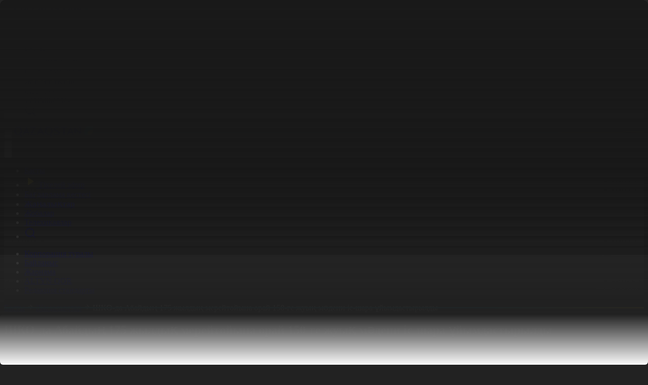

--- FILE ---
content_type: text/html; charset=UTF-8
request_url: https://qazaqstan.tv/news/134383/
body_size: 19095
content:
<!DOCTYPE html>
<html lang="kz">
    <head>
    
        <!-- /Yandex.Metrika counter -->
        <meta name="google" content="notranslate" />
        <meta charset="utf-8">
        <meta name="viewport" content="width=device-width, initial-scale=1.0">
        <title>ШКО-да Абайдың 175 жылдық мерейтойына орай 150-ге жуық мәдени іс-шара ұйымдастырылды - «Qazaqstan» Ұлттық телеарнасы</title>
        <meta name="description" content="Шығыс Қазақстанда Абай Құнанбайұлының 175 жылдық мерейтойына орай  150-ге жуық мәдени іс-шара ұйымдастырылды. Халқымыздың ұлы перзентінің мерейтойы әлемді жайлаған пандемиямен тұспа-тұс келсе де, Шығыс өңірі ұлы ақынның ғибратты ғұмырын, ұлағатты мұрасын насихаттау жолында көп шаруа атқарды.&amp;nbsp;&amp;n...">
        <meta name="yandex-verification" content="c6bf9832d5820c11" />
                        <meta property="og:title" content="ШКО-да Абайдың 175 жылдық мерейтойына орай 150-ге жуық мәдени іс-шара ұйымдастырылды" />
    <meta property="og:url" content="https://qazaqstan.tv/news/134383" />
    <meta property="og:image" content="https://cdn05.qazaqstan.tv/2020/12/1/1606822190862.png" />
    <meta property="og:description" content="Шығыс Қазақстанда Абай Құнанбайұлының 175 жылдық мерейтойына орай  150-ге жуық мәдени іс-шара ұйымдастырылды. Халқымыздың ұлы перзентінің мерейтойы әлемді жайлаған пандемиямен тұспа-тұс келсе де, Шығыс өңірі ұлы ақынның ғибратты ғұмырын, ұлағатты мұрасын насихаттау жолында көп шаруа атқарды.&amp;nbsp;&amp;n..." />
                <link rel="canonical" href="https://qazaqstan.tv/news/134383">

        <link rel="preload" as="style" href="https://qazaqstan.tv/build/assets/app-Bwmw-gYm.css" /><link rel="preload" as="style" href="https://qazaqstan.tv/build/assets/app-D7wrQ6zr.css" /><link rel="modulepreload" as="script" href="https://qazaqstan.tv/build/assets/app-BM_pjfE6.js" /><link rel="stylesheet" href="https://qazaqstan.tv/build/assets/app-Bwmw-gYm.css" data-navigate-track="reload" /><link rel="stylesheet" href="https://qazaqstan.tv/build/assets/app-D7wrQ6zr.css" data-navigate-track="reload" /><script type="module" src="https://qazaqstan.tv/build/assets/app-BM_pjfE6.js" data-navigate-track="reload"></script>        <meta name="csrf-token" content="Lh6EkguoSs0sbBeMzSem4oD5NJQXbkoyaJSSMkic">
        <link rel="apple-touch-icon" sizes="57x57" href="https://qazaqstan.tv/apple-icon-57x57.png">
        <link rel="apple-touch-icon" sizes="60x60" href="https://qazaqstan.tv/apple-icon-60x60.png">
        <link rel="apple-touch-icon" sizes="72x72" href="https://qazaqstan.tv/apple-icon-72x72.png">
        <link rel="apple-touch-icon" sizes="76x76" href="https://qazaqstan.tv/apple-icon-76x76.png">
        <link rel="apple-touch-icon" sizes="114x114" href="https://qazaqstan.tv/apple-icon-114x114.png">
        <link rel="apple-touch-icon" sizes="120x120" href="https://qazaqstan.tv/apple-icon-120x120.png">
        <link rel="apple-touch-icon" sizes="144x144" href="https://qazaqstan.tv/apple-icon-144x144.png">
        <link rel="apple-touch-icon" sizes="152x152" href="https://qazaqstan.tv/apple-icon-152x152.png">
        <link rel="apple-touch-icon" sizes="180x180" href="https://qazaqstan.tv/apple-icon-180x180.png">
        <link rel="icon" type="image/png" sizes="192x192"  href="https://qazaqstan.tv/android-icon-192x192.png">
        <link rel="icon" type="image/png" sizes="32x32" href="https://qazaqstan.tv/favicon-32x32.png">
        <link rel="icon" type="image/png" sizes="96x96" href="https://qazaqstan.tv/favicon-96x96.png">
        <link rel="icon" type="image/png" sizes="16x16" href="https://qazaqstan.tv/favicon-16x16.png">
        <link rel="manifest" href="https://qazaqstan.tv/manifest.json">
        <meta name="msapplication-TileColor" content="#ffffff">
        <meta name="msapplication-TileImage" content="https://qazaqstan.tv/ms-icon-144x144.png">
        <meta name="theme-color" content="#ffffff">

        <script>
            (function() {
                const theme = localStorage.getItem('theme') || 'dark';
                if (theme === 'dark') {
                    document.documentElement.classList.add('dark');
                    if (document.body) {
                        document.body.classList.add('bg-dark', 'text-white');
                        document.body.classList.remove('bg-f5f5f5', 'text-1a1a1a');
                    }
                } else {
                    if (document.body) {
                        document.body.classList.add('bg-f5f5f5', 'text-1a1a1a');
                        document.body.classList.remove('bg-dark', 'text-white');
                    }
                }

                // Применяем стили к body, когда он станет доступен
                function applyBodyStyles() {
                    if (document.body) {
                        if (theme === 'dark') {
                            document.body.classList.add('bg-dark', 'text-white');
                            document.body.classList.remove('bg-f5f5f5', 'text-1a1a1a');
                        } else {
                            document.body.classList.add('bg-f5f5f5', 'text-1a1a1a');
                            document.body.classList.remove('bg-dark', 'text-white');
                        }
                    }
                }

                // Применяем стили, когда DOM загружен
                if (document.readyState === 'loading') {
                    document.addEventListener('DOMContentLoaded', applyBodyStyles);
                }

                setTimeout(function() {
                    const knobs = document.querySelectorAll('.themeToggle .knob');
                    knobs.forEach(knob => {
                        if (theme === 'dark') {
                            knob.classList.add('translate-x-full');
                            knob.classList.remove('translate-x-0');
                        } else {
                            knob.classList.add('translate-x-0');
                            knob.classList.remove('translate-x-full');
                        }
                    });
                }, 0);
            })();
        </script>

        <!-- Facebook Pixel Code -->
        <script>
            !function(f,b,e,v,n,t,s)
            {if(f.fbq)return;n=f.fbq=function(){n.callMethod?
                n.callMethod.apply(n,arguments):n.queue.push(arguments)};
                if(!f._fbq)f._fbq=n;n.push=n;n.loaded=!0;n.version='2.0';
                n.queue=[];t=b.createElement(e);t.async=!0;
                t.src=v;s=b.getElementsByTagName(e)[0];
                s.parentNode.insertBefore(t,s)}(window, document,'script',
                'https://connect.facebook.net/en_US/fbevents.js');
            fbq('init', '946838852603348');
            fbq('track', 'PageView');
        </script>
        <noscript><img height="1" width="1" style="display:none"
                       src="https://www.facebook.com/tr?id=946838852603348&ev=PageView&noscript=1"
            /></noscript>
        <!-- End Facebook Pixel Code -->
        <script>window.yaContextCb = window.yaContextCb || []</script>
        <script src="https://yandex.ru/ads/system/context.js" async></script>

        <script>
            var esadt;esadt||((esadt=esadt||{}).cmd=esadt.cmd||[],function(){var t=document.createElement("script");t.async=!0,t.id="esadt",t.type="text/javascript";var e="https:"==document.location.protocol;t.src=(e?"https:":"http:")+"///sspjs.eskimi.com/esadt.js",(e=document.getElementsByTagName("script")[0]).parentNode.insertBefore(t,e)}());
        </script>
        <!-- Google tag (gtag.js) -->
        <script async src="https://www.googletagmanager.com/gtag/js?id=G-R8929RPEVT"></script>
        <script>
            window.dataLayer = window.dataLayer || [];
            function gtag(){dataLayer.push(arguments);}
            gtag('js', new Date());

            gtag('config', 'G-R8929RPEVT');
        </script>
    <!-- Livewire Styles --><style >[wire\:loading][wire\:loading], [wire\:loading\.delay][wire\:loading\.delay], [wire\:loading\.inline-block][wire\:loading\.inline-block], [wire\:loading\.inline][wire\:loading\.inline], [wire\:loading\.block][wire\:loading\.block], [wire\:loading\.flex][wire\:loading\.flex], [wire\:loading\.table][wire\:loading\.table], [wire\:loading\.grid][wire\:loading\.grid], [wire\:loading\.inline-flex][wire\:loading\.inline-flex] {display: none;}[wire\:loading\.delay\.none][wire\:loading\.delay\.none], [wire\:loading\.delay\.shortest][wire\:loading\.delay\.shortest], [wire\:loading\.delay\.shorter][wire\:loading\.delay\.shorter], [wire\:loading\.delay\.short][wire\:loading\.delay\.short], [wire\:loading\.delay\.default][wire\:loading\.delay\.default], [wire\:loading\.delay\.long][wire\:loading\.delay\.long], [wire\:loading\.delay\.longer][wire\:loading\.delay\.longer], [wire\:loading\.delay\.longest][wire\:loading\.delay\.longest] {display: none;}[wire\:offline][wire\:offline] {display: none;}[wire\:dirty]:not(textarea):not(input):not(select) {display: none;}:root {--livewire-progress-bar-color: #2299dd;}[x-cloak] {display: none !important;}[wire\:cloak] {display: none !important;}</style>
</head>
    <body class="font-sans bg-dark text-white relative">
        <header
    x-data="{ scroll: false }"
    @scroll.window="scroll = (window.pageYOffset > 10) ? true : false"
    
    class="w-full flex flex-col xl:flex-row xl:justify-between  bg-header dark:bg-header py-2 pb-0 px-4 xl:py-4 xl:px-10 border-b-3 border-e7e7e71a sticky top-0 z-99">
    <div class="flex items-center space-x-6 w-full justify-between xl:w-auto xl:justify-start z-100">
        <div class="flex items-center space-x-4">
            <button class="burger text-1a1a1a dark:text-white cursor-pointer">
                <svg class="w-6 h-6" viewBox="0 0 24 24" fill="none" xmlns="http://www.w3.org/2000/svg">
                    <path d="M3 4H21V6H3V4ZM3 11H21V13H3V11ZM3 18H21V20H3V18Z" fill="currentColor"/>
                </svg>
            </button>
            <a href="https://qazaqstan.tv" class="flex items-center text-logo-blue dark:text-white">
                <svg width="155" height="20" viewBox="0 0 155 20" fill="none" xmlns="http://www.w3.org/2000/svg">
                    <path fill-rule="evenodd" clip-rule="evenodd" d="M145.211 16.8461V11.2692C145.211 8.53844 147.986 6.99998 150.722 6.99998H155V11.0384C155 13.8461 152.033 16.8077 149.258 16.8077H145.211V16.8461Z" fill="#FDDB27"/>
                    <path fill-rule="evenodd" clip-rule="evenodd" d="M143.824 0C141.011 0 138.236 2.84615 138.236 5.61538V16.8077H145.327V11.4231C145.327 8.65385 148.14 7.11538 150.915 7.11538H155V0H143.824Z" fill="#00B2CA"/>
                    <path d="M16.186 8.42308C16.186 10.7308 15.3381 13.6154 13.0259 15.3462L16.7255 19.8077L16.6484 20H12.9488L10.3282 16.6154C9.75012 16.7308 8.86375 16.8462 8.17006 16.8462C1.88836 16.8462 0 11.9231 0 8.42308C0 5 1.88836 0 8.13153 0C14.2976 0 16.186 5 16.186 8.42308ZM12.8332 8.42308C12.8332 7.07692 12.2166 3.07692 8.13153 3.07692C3.93088 3.07692 3.35281 7.07692 3.35281 8.42308C3.35281 9.76923 3.93088 13.8077 8.09299 13.8077C12.2166 13.7692 12.8332 9.76923 12.8332 8.42308Z" fill="currentColor"/>
                    <path d="M51.9107 0.0384498H52.3346L59.9652 16.9231H56.2655L54.6469 13H49.637L48.0184 16.9231H44.2802L51.9107 0.0384498ZM50.7546 10.1923H53.4523L52.1034 6.92307L50.7546 10.1923Z" fill="currentColor"/>
                    <path d="M76.0355 8.38461C76.0355 10.6923 75.1877 13.5769 72.8754 15.3077L76.5365 19.7692L76.4594 19.9615H72.7598L70.1392 16.5769C69.5611 16.6923 68.6748 16.8077 67.9811 16.8077C61.7765 16.8077 59.8881 11.8846 59.8881 8.38461C59.8881 4.96154 61.7765 0 67.9811 0C74.1472 0 76.0355 5 76.0355 8.38461ZM72.6827 8.38461C72.6827 7.03846 72.0661 3.07692 67.9811 3.07692C63.819 3.07692 63.2409 7.03846 63.2409 8.38461C63.2409 9.73077 63.819 13.7308 67.9811 13.7308C72.0661 13.7692 72.6827 9.73077 72.6827 8.38461Z" fill="currentColor"/>
                    <path d="M84.5139 6.76922C87.0574 7.61537 90.2946 8.65384 90.0634 12.1538C89.9092 14.8077 87.5199 16.8461 84.1285 16.8461C81.7006 16.8461 79.8122 16.2692 77.8083 15.1923L79.2342 12.4615C80.7757 13.1923 82.3558 13.8077 83.9358 13.8077C85.3617 13.8077 86.3637 13.1923 86.5564 12.2308C86.7491 11.0769 85.5159 10.4231 83.9358 9.92306C81.4694 9.15383 78.1551 8.34614 78.1551 4.80768C78.1551 1.80768 80.3518 0.0384498 83.4348 0.0384498C84.3597 0.0384498 86.6335 0.230758 89.3697 1.53845L88.175 4.30768C87.3657 3.99999 85.2846 3.11537 83.666 3.11537C82.5099 3.11537 81.5079 3.49999 81.4694 4.61537C81.5464 5.76922 82.8953 6.1923 84.5139 6.76922Z" fill="currentColor"/>
                    <path d="M111.028 0.0384498H111.452L119.083 16.9231H115.383L113.764 13H108.754L107.136 16.8846H103.398L111.028 0.0384498ZM109.911 10.1923H112.608L111.259 6.92307L109.911 10.1923Z" fill="currentColor"/>
                    <path d="M129.257 0.0384498V9.53845L119.237 0.0769114L118.967 0.192296V10.1154L122.05 16.8846L122.32 16.8077V7.34614L132.378 17.0385L132.609 16.8846V0.0384498H129.257Z" fill="currentColor"/>
                    <path d="M96.5763 3.15383H91.682V0.0384498H104.978V3.15383H100.006V16.8846H96.5763V3.15383Z" fill="currentColor"/>
                    <path d="M30.3679 13.2308L24.3945 0.0384498H23.9706L16.3401 16.8846H20.0783L21.6969 12.9615H26.7068L28.3254 16.8461L30.3679 13.2308ZM22.853 10.1923L24.2019 6.92306L25.5507 10.1923H22.853Z" fill="currentColor"/>
                    <path d="M30.6377 16.8846H42.1992L43.6251 13.7308H36.0331L43.7407 0.307681L43.6251 0.0384498H31.5241V3.15383H38.461" fill="currentColor"/>
                </svg>
            </a>
        </div>
        <div wire:snapshot="{&quot;data&quot;:[],&quot;memo&quot;:{&quot;id&quot;:&quot;M3V1ML1Rpsdtt6sXwxX7&quot;,&quot;name&quot;:&quot;app.common.topbar&quot;,&quot;path&quot;:&quot;news\/134383&quot;,&quot;method&quot;:&quot;GET&quot;,&quot;children&quot;:[],&quot;scripts&quot;:[],&quot;assets&quot;:[],&quot;errors&quot;:[],&quot;locale&quot;:&quot;kz&quot;},&quot;checksum&quot;:&quot;39c416b917e4a0c881b2b72b923ca51173560c7eef5b9ec24c6c0c587a3baa3f&quot;}" wire:effects="[]" wire:id="M3V1ML1Rpsdtt6sXwxX7">
    <button class="themeToggle relative flex rounded-full items-center bg-toggle-bg-light dark:bg-toggle-bg-dark h-10 w-min p-1 cursor-pointer group">
    <div class="h-8 w-8 flex items-center justify-center z-1">
        <svg class="w-5 h-5 dark:w-4 dark:h-4 text-1a1a1a dark:text-e5e5e5" viewBox="0 0 16 16" fill="none" xmlns="http://www.w3.org/2000/svg">
            <path d="M7.99996 11.9993C6.93909 11.9993 5.92168 11.5779 5.17153 10.8278C4.42139 10.0776 3.99996 9.06021 3.99996 7.99935C3.99996 6.93848 4.42139 5.92107 5.17153 5.17092C5.92168 4.42078 6.93909 3.99935 7.99996 3.99935C9.06082 3.99935 10.0782 4.42078 10.8284 5.17092C11.5785 5.92107 12 6.93848 12 7.99935C12 9.06021 11.5785 10.0776 10.8284 10.8278C10.0782 11.5779 9.06082 11.9993 7.99996 11.9993ZM7.99996 10.666C8.7072 10.666 9.38548 10.3851 9.88558 9.88497C10.3857 9.38487 10.6666 8.70659 10.6666 7.99935C10.6666 7.2921 10.3857 6.61383 9.88558 6.11373C9.38548 5.61363 8.7072 5.33268 7.99996 5.33268C7.29272 5.33268 6.61444 5.61363 6.11434 6.11373C5.61424 6.61383 5.33329 7.2921 5.33329 7.99935C5.33329 8.70659 5.61424 9.38487 6.11434 9.88497C6.61444 10.3851 7.29272 10.666 7.99996 10.666ZM7.33329 0.666016H8.66663V2.66602H7.33329V0.666016ZM7.33329 13.3327H8.66663V15.3327H7.33329V13.3327ZM2.34329 3.28535L3.28596 2.34268L4.69996 3.75668L3.75729 4.69935L2.34329 3.28535ZM11.3 12.242L12.2426 11.2993L13.6566 12.7133L12.714 13.656L11.3 12.242ZM12.714 2.34202L13.6566 3.28535L12.2426 4.69935L11.3 3.75668L12.714 2.34268V2.34202ZM3.75729 11.2993L4.69996 12.242L3.28596 13.656L2.34329 12.7133L3.75729 11.2993ZM15.3333 7.33268V8.66602H13.3333V7.33268H15.3333ZM2.66663 7.33268V8.66602H0.666626V7.33268H2.66663Z" fill="currentColor"/>
        </svg>
    </div>
    <div class="h-8 w-8 flex items-center justify-center z-1">
        <svg class="w-4 h-4 dark:w-5 dark:h-5 text-777777 dark:text-white" viewBox="0 0 20 20" fill="none" xmlns="http://www.w3.org/2000/svg">
            <path d="M8.33329 5.83268C8.33312 6.99155 8.67813 8.12421 9.32431 9.08619C9.9705 10.0482 10.8886 10.7959 11.9614 11.234C13.0343 11.6721 14.2134 11.7807 15.3482 11.5459C16.483 11.3112 17.5223 10.7438 18.3333 9.91602V9.99935C18.3333 14.6018 14.6025 18.3327 9.99996 18.3327C5.39746 18.3327 1.66663 14.6018 1.66663 9.99935C1.66663 5.39685 5.39746 1.66602 9.99996 1.66602H10.0833C9.52832 2.20862 9.08758 2.85682 8.78703 3.57242C8.48648 4.28801 8.3322 5.05653 8.33329 5.83268ZM3.33329 9.99935C3.33269 11.4868 3.82957 12.9318 4.74487 14.1043C5.66017 15.2768 6.94132 16.1096 8.38447 16.47C9.82762 16.8305 11.3499 16.6979 12.709 16.0935C14.0681 15.4891 15.1861 14.4474 15.885 13.1343C14.6412 13.4274 13.3431 13.3978 12.114 13.0483C10.8848 12.6988 9.76538 12.0411 8.8618 11.1375C7.95822 10.2339 7.3005 9.11447 6.95103 7.88533C6.60156 6.65619 6.57193 5.35815 6.86496 4.11435C5.79794 4.6828 4.90561 5.53074 4.28351 6.56739C3.6614 7.60403 3.33294 8.79036 3.33329 9.99935Z" fill="currentColor"/>
        </svg>
    </div>
    <span class="knob h-8 w-8 absolute bottom-1 right-1 transform transition-transform duration-300 bg-toggle-bg-selected-light dark:bg-toggle-bg-selected-dark rounded-full z-0 group-hover:bg-222222-20 dark:group-hover:bg-222222-90"></span>
</button>
</div>
    </div>

    <nav class="flex nav -mx-4 xl:mx-0 -mb-0d5npx xl:mb-0">
        <ul x-data
            x-init="$nextTick(() => { const activeItem = $el.querySelector('.active'); if (activeItem) { activeItem.scrollIntoView({ behavior: 'smooth', inline: 'center', block: 'nearest' });}})"
            class="text-1a1a1a dark:text-white flex items-center space-x-0 xl:space-x-6 scroll-smooth snap-x overflow-x-scroll xl:overflow-x-visible no-scrollbar pb-0d5npx xl:pb-0">
            <li class="flex font-medium relative menu-item whitespace-nowrap shrink-0 snap-start ">
                <a class="py-3 px-4 xl:px-0 xl:py-0" href="https://qazaqstan.tv">Басты</a>
            </li>
            <li class="flex font-medium relative menu-item whitespace-nowrap shrink-0 snap-start ">
                <a href="https://qazaqstan.tv/live" class="flex items-center space-x-1 py-3 px-4 xl:px-0 xl:py-0">
                    <svg width="24" height="24" viewBox="0 0 24 24" fill="none" xmlns="http://www.w3.org/2000/svg">
                        <path d="M18.376 12.4153L7.777 19.4813C7.70171 19.5314 7.61423 19.5602 7.52389 19.5645C7.43355 19.5688 7.34373 19.5486 7.264 19.5059C7.18427 19.4632 7.1176 19.3997 7.07111 19.3221C7.02462 19.2445 7.00005 19.1558 7 19.0653V4.93334C7.00005 4.84289 7.02462 4.75416 7.07111 4.67658C7.1176 4.599 7.18427 4.53548 7.264 4.49279C7.34373 4.45011 7.43355 4.42984 7.52389 4.43416C7.61423 4.43849 7.70171 4.46723 7.777 4.51734L18.376 11.5833C18.4445 11.629 18.5006 11.6909 18.5395 11.7634C18.5783 11.836 18.5986 11.917 18.5986 11.9993C18.5986 12.0816 18.5783 12.1627 18.5395 12.2352C18.5006 12.3078 18.4445 12.3697 18.376 12.4153Z" fill="#FDDB27"/>
                    </svg>
                    <span>Тікелей эфир</span>
                </a>
            </li>
            <li class="flex font-medium relative menu-item whitespace-nowrap shrink-0 snap-start ">
                <a class="py-3 px-4 xl:px-0 xl:py-0" href="https://qazaqstan.tv/program">Бағдарлама кестесі</a>
            </li>
            <li class="flex font-medium relative menu-item whitespace-nowrap shrink-0 snap-start active">
                <a class="py-3 px-4 xl:px-0 xl:py-0" href="https://qazaqstan.tv/news">Жаңалықтар</a>
            </li>
            <li class="flex font-medium relative menu-item whitespace-nowrap shrink-0 snap-start ">
                <a class="py-3 px-4 xl:px-0 xl:py-0" href="https://qazaqstan.tv/projects">Жобалар</a>
            </li>
            <li class="flex font-medium relative menu-item whitespace-nowrap shrink-0 snap-start ">
                <a class="py-3 px-4 xl:px-0 xl:py-0" href="https://qazaqstan.tv/serials">Телехикаялар</a>
            </li>



            <li class="flex relative ">
                <a class="py-3 px-4 xl:px-0 xl:py-0 menu-item" href="https://qazaqstan.tv/search">
                    <svg width="24" height="24" viewBox="0 0 24 24" fill="none" xmlns="http://www.w3.org/2000/svg">
                        <path d="M17.7832 16.3911L22 20.6069L20.6069 22L16.3911 17.7832C14.8224 19.0407 12.8713 19.7246 10.8609 19.7218C5.96968 19.7218 2 15.7521 2 10.8609C2 5.96968 5.96968 2 10.8609 2C15.7521 2 19.7218 5.96968 19.7218 10.8609C19.7246 12.8713 19.0407 14.8224 17.7832 16.3911ZM15.8082 15.6605C17.0577 14.3756 17.7555 12.6532 17.7527 10.8609C17.7527 7.05267 14.6681 3.96909 10.8609 3.96909C7.05267 3.96909 3.96909 7.05267 3.96909 10.8609C3.96909 14.6681 7.05267 17.7527 10.8609 17.7527C12.6532 17.7555 14.3756 17.0577 15.6605 15.8082L15.8082 15.6605Z" fill="currentColor"/>
                    </svg>
                </a>
            </li>
        </ul>
    </nav>
</header>
        <div id="sideMenu" class="fixed hidden w-full h-full lg:w-sm top-0 left-0 bottom-0 right-0 lg:right-auto left-menu-bg z-99 py-2 pb-0 lg:py-4">
    <div class="w-full flex flex-col px-4 lg:px-10 lg:flex-row lg:justify-between border-b-3 lg:border-0 border-e7e7e71a sticky top-0 z-99">
        <div class="flex items-center space-x-6 w-full justify-between lg:w-auto lg:justify-start z-100">
            <div class="flex items-center space-x-4">
                <button class="burger text-1a1a1a dark:text-white cursor-pointer">
                    <svg class="w-6 h-6" viewBox="0 0 24 24" fill="none" xmlns="http://www.w3.org/2000/svg">
                        <path d="M12 10.4447L17.4447 5L19 6.55531L13.5553 12L19 17.4447L17.4447 19L12 13.5553L6.55531 19L5 17.4447L10.4447 12L5 6.55531L6.55531 5L12 10.4447Z" fill="currentColor"/>
                    </svg>
                </button>
                <a href="https://qazaqstan.tv" class="flex items-center text-logo-blue dark:text-white">
                    <svg width="155" height="20" viewBox="0 0 155 20" fill="none" xmlns="http://www.w3.org/2000/svg">
                        <path fill-rule="evenodd" clip-rule="evenodd" d="M145.211 16.8461V11.2692C145.211 8.53844 147.986 6.99998 150.722 6.99998H155V11.0384C155 13.8461 152.033 16.8077 149.258 16.8077H145.211V16.8461Z" fill="#FDDB27"/>
                        <path fill-rule="evenodd" clip-rule="evenodd" d="M143.824 0C141.011 0 138.236 2.84615 138.236 5.61538V16.8077H145.327V11.4231C145.327 8.65385 148.14 7.11538 150.915 7.11538H155V0H143.824Z" fill="#00B2CA"/>
                        <path d="M16.186 8.42308C16.186 10.7308 15.3381 13.6154 13.0259 15.3462L16.7255 19.8077L16.6484 20H12.9488L10.3282 16.6154C9.75012 16.7308 8.86375 16.8462 8.17006 16.8462C1.88836 16.8462 0 11.9231 0 8.42308C0 5 1.88836 0 8.13153 0C14.2976 0 16.186 5 16.186 8.42308ZM12.8332 8.42308C12.8332 7.07692 12.2166 3.07692 8.13153 3.07692C3.93088 3.07692 3.35281 7.07692 3.35281 8.42308C3.35281 9.76923 3.93088 13.8077 8.09299 13.8077C12.2166 13.7692 12.8332 9.76923 12.8332 8.42308Z" fill="currentColor"/>
                        <path d="M51.9107 0.0384498H52.3346L59.9652 16.9231H56.2655L54.6469 13H49.637L48.0184 16.9231H44.2802L51.9107 0.0384498ZM50.7546 10.1923H53.4523L52.1034 6.92307L50.7546 10.1923Z" fill="currentColor"/>
                        <path d="M76.0355 8.38461C76.0355 10.6923 75.1877 13.5769 72.8754 15.3077L76.5365 19.7692L76.4594 19.9615H72.7598L70.1392 16.5769C69.5611 16.6923 68.6748 16.8077 67.9811 16.8077C61.7765 16.8077 59.8881 11.8846 59.8881 8.38461C59.8881 4.96154 61.7765 0 67.9811 0C74.1472 0 76.0355 5 76.0355 8.38461ZM72.6827 8.38461C72.6827 7.03846 72.0661 3.07692 67.9811 3.07692C63.819 3.07692 63.2409 7.03846 63.2409 8.38461C63.2409 9.73077 63.819 13.7308 67.9811 13.7308C72.0661 13.7692 72.6827 9.73077 72.6827 8.38461Z" fill="currentColor"/>
                        <path d="M84.5139 6.76922C87.0574 7.61537 90.2946 8.65384 90.0634 12.1538C89.9092 14.8077 87.5199 16.8461 84.1285 16.8461C81.7006 16.8461 79.8122 16.2692 77.8083 15.1923L79.2342 12.4615C80.7757 13.1923 82.3558 13.8077 83.9358 13.8077C85.3617 13.8077 86.3637 13.1923 86.5564 12.2308C86.7491 11.0769 85.5159 10.4231 83.9358 9.92306C81.4694 9.15383 78.1551 8.34614 78.1551 4.80768C78.1551 1.80768 80.3518 0.0384498 83.4348 0.0384498C84.3597 0.0384498 86.6335 0.230758 89.3697 1.53845L88.175 4.30768C87.3657 3.99999 85.2846 3.11537 83.666 3.11537C82.5099 3.11537 81.5079 3.49999 81.4694 4.61537C81.5464 5.76922 82.8953 6.1923 84.5139 6.76922Z" fill="currentColor"/>
                        <path d="M111.028 0.0384498H111.452L119.083 16.9231H115.383L113.764 13H108.754L107.136 16.8846H103.398L111.028 0.0384498ZM109.911 10.1923H112.608L111.259 6.92307L109.911 10.1923Z" fill="currentColor"/>
                        <path d="M129.257 0.0384498V9.53845L119.237 0.0769114L118.967 0.192296V10.1154L122.05 16.8846L122.32 16.8077V7.34614L132.378 17.0385L132.609 16.8846V0.0384498H129.257Z" fill="currentColor"/>
                        <path d="M96.5763 3.15383H91.682V0.0384498H104.978V3.15383H100.006V16.8846H96.5763V3.15383Z" fill="currentColor"/>
                        <path d="M30.3679 13.2308L24.3945 0.0384498H23.9706L16.3401 16.8846H20.0783L21.6969 12.9615H26.7068L28.3254 16.8461L30.3679 13.2308ZM22.853 10.1923L24.2019 6.92306L25.5507 10.1923H22.853Z" fill="currentColor"/>
                        <path d="M30.6377 16.8846H42.1992L43.6251 13.7308H36.0331L43.7407 0.307681L43.6251 0.0384498H31.5241V3.15383H38.461" fill="currentColor"/>
                    </svg>
                </a>
            </div>
            <div wire:snapshot="{&quot;data&quot;:[],&quot;memo&quot;:{&quot;id&quot;:&quot;Eh8usMUuflhxg6bnrwXZ&quot;,&quot;name&quot;:&quot;app.common.topbar&quot;,&quot;path&quot;:&quot;news\/134383&quot;,&quot;method&quot;:&quot;GET&quot;,&quot;children&quot;:[],&quot;scripts&quot;:[],&quot;assets&quot;:[],&quot;errors&quot;:[],&quot;locale&quot;:&quot;kz&quot;},&quot;checksum&quot;:&quot;53806a801ee5644329839475c836ba10ddef26927fd582cbd6b1e137f406413d&quot;}" wire:effects="[]" wire:id="Eh8usMUuflhxg6bnrwXZ">
    <button class="themeToggle relative flex rounded-full items-center bg-toggle-bg-light dark:bg-toggle-bg-dark h-10 w-min p-1 cursor-pointer group">
    <div class="h-8 w-8 flex items-center justify-center z-1">
        <svg class="w-5 h-5 dark:w-4 dark:h-4 text-1a1a1a dark:text-e5e5e5" viewBox="0 0 16 16" fill="none" xmlns="http://www.w3.org/2000/svg">
            <path d="M7.99996 11.9993C6.93909 11.9993 5.92168 11.5779 5.17153 10.8278C4.42139 10.0776 3.99996 9.06021 3.99996 7.99935C3.99996 6.93848 4.42139 5.92107 5.17153 5.17092C5.92168 4.42078 6.93909 3.99935 7.99996 3.99935C9.06082 3.99935 10.0782 4.42078 10.8284 5.17092C11.5785 5.92107 12 6.93848 12 7.99935C12 9.06021 11.5785 10.0776 10.8284 10.8278C10.0782 11.5779 9.06082 11.9993 7.99996 11.9993ZM7.99996 10.666C8.7072 10.666 9.38548 10.3851 9.88558 9.88497C10.3857 9.38487 10.6666 8.70659 10.6666 7.99935C10.6666 7.2921 10.3857 6.61383 9.88558 6.11373C9.38548 5.61363 8.7072 5.33268 7.99996 5.33268C7.29272 5.33268 6.61444 5.61363 6.11434 6.11373C5.61424 6.61383 5.33329 7.2921 5.33329 7.99935C5.33329 8.70659 5.61424 9.38487 6.11434 9.88497C6.61444 10.3851 7.29272 10.666 7.99996 10.666ZM7.33329 0.666016H8.66663V2.66602H7.33329V0.666016ZM7.33329 13.3327H8.66663V15.3327H7.33329V13.3327ZM2.34329 3.28535L3.28596 2.34268L4.69996 3.75668L3.75729 4.69935L2.34329 3.28535ZM11.3 12.242L12.2426 11.2993L13.6566 12.7133L12.714 13.656L11.3 12.242ZM12.714 2.34202L13.6566 3.28535L12.2426 4.69935L11.3 3.75668L12.714 2.34268V2.34202ZM3.75729 11.2993L4.69996 12.242L3.28596 13.656L2.34329 12.7133L3.75729 11.2993ZM15.3333 7.33268V8.66602H13.3333V7.33268H15.3333ZM2.66663 7.33268V8.66602H0.666626V7.33268H2.66663Z" fill="currentColor"/>
        </svg>
    </div>
    <div class="h-8 w-8 flex items-center justify-center z-1">
        <svg class="w-4 h-4 dark:w-5 dark:h-5 text-777777 dark:text-white" viewBox="0 0 20 20" fill="none" xmlns="http://www.w3.org/2000/svg">
            <path d="M8.33329 5.83268C8.33312 6.99155 8.67813 8.12421 9.32431 9.08619C9.9705 10.0482 10.8886 10.7959 11.9614 11.234C13.0343 11.6721 14.2134 11.7807 15.3482 11.5459C16.483 11.3112 17.5223 10.7438 18.3333 9.91602V9.99935C18.3333 14.6018 14.6025 18.3327 9.99996 18.3327C5.39746 18.3327 1.66663 14.6018 1.66663 9.99935C1.66663 5.39685 5.39746 1.66602 9.99996 1.66602H10.0833C9.52832 2.20862 9.08758 2.85682 8.78703 3.57242C8.48648 4.28801 8.3322 5.05653 8.33329 5.83268ZM3.33329 9.99935C3.33269 11.4868 3.82957 12.9318 4.74487 14.1043C5.66017 15.2768 6.94132 16.1096 8.38447 16.47C9.82762 16.8305 11.3499 16.6979 12.709 16.0935C14.0681 15.4891 15.1861 14.4474 15.885 13.1343C14.6412 13.4274 13.3431 13.3978 12.114 13.0483C10.8848 12.6988 9.76538 12.0411 8.8618 11.1375C7.95822 10.2339 7.3005 9.11447 6.95103 7.88533C6.60156 6.65619 6.57193 5.35815 6.86496 4.11435C5.79794 4.6828 4.90561 5.53074 4.28351 6.56739C3.6614 7.60403 3.33294 8.79036 3.33329 9.99935Z" fill="currentColor"/>
        </svg>
    </div>
    <span class="knob h-8 w-8 absolute bottom-1 right-1 transform transition-transform duration-300 bg-toggle-bg-selected-light dark:bg-toggle-bg-selected-dark rounded-full z-0 group-hover:bg-222222-20 dark:group-hover:bg-222222-90"></span>
</button>
</div>
        </div>
        <nav class="flex lg:hidden nav -mx-4 lg:mx-0 -mb-0d5npx lg:mb-0">
            <ul x-data
                x-init="$nextTick(() => { const activeItem = $el.querySelector('.active'); if (activeItem) { activeItem.scrollIntoView({ behavior: 'smooth', inline: 'center', block: 'nearest' });}})"
                class="text-1a1a1a dark:text-white flex items-center space-x-0 lg:space-x-6 scroll-smooth snap-x overflow-x-scroll lg:overflow-x-visible no-scrollbar pb-0d5npx lg:pb-0">
                            <li class="flex font-medium relative menu-item whitespace-nowrap shrink-0 snap-start ">
                <a class="py-3 px-4 lg:px-0 lg:py-0" href="https://qazaqstan.tv">Басты</a>
            </li>
                <li class="flex font-medium relative menu-item whitespace-nowrap shrink-0 snap-start ">
                    <a href="https://qazaqstan.tv/live" class="flex items-center space-x-1 py-3 px-4 lg:px-0 lg:py-0">
                        <svg width="24" height="24" viewBox="0 0 24 24" fill="none" xmlns="http://www.w3.org/2000/svg">
                            <path d="M18.376 12.4153L7.777 19.4813C7.70171 19.5314 7.61423 19.5602 7.52389 19.5645C7.43355 19.5688 7.34373 19.5486 7.264 19.5059C7.18427 19.4632 7.1176 19.3997 7.07111 19.3221C7.02462 19.2445 7.00005 19.1558 7 19.0653V4.93334C7.00005 4.84289 7.02462 4.75416 7.07111 4.67658C7.1176 4.599 7.18427 4.53548 7.264 4.49279C7.34373 4.45011 7.43355 4.42984 7.52389 4.43416C7.61423 4.43849 7.70171 4.46723 7.777 4.51734L18.376 11.5833C18.4445 11.629 18.5006 11.6909 18.5395 11.7634C18.5783 11.836 18.5986 11.917 18.5986 11.9993C18.5986 12.0816 18.5783 12.1627 18.5395 12.2352C18.5006 12.3078 18.4445 12.3697 18.376 12.4153Z" fill="#FDDB27"/>
                        </svg>
                        <span>Тікелей эфир</span>
                    </a>
                </li>
                <li class="flex font-medium relative menu-item whitespace-nowrap shrink-0 snap-start ">
                    <a class="py-3 px-4 lg:px-0 lg:py-0" href="https://qazaqstan.tv/program">Бағдарлама кестесі</a>
                </li>
                <li class="flex font-medium relative menu-item whitespace-nowrap shrink-0 snap-start active">
                    <a class="py-3 px-4 lg:px-0 lg:py-0" href="https://qazaqstan.tv/news">Жаңалықтар</a>
                </li>
                <li class="flex font-medium relative menu-item whitespace-nowrap shrink-0 snap-start ">
                    <a class="py-3 px-4 lg:px-0 lg:py-0" href="https://qazaqstan.tv/projects">Жобалар</a>
                </li>
                <li class="flex font-medium relative menu-item whitespace-nowrap shrink-0 snap-start ">
                    <a class="py-3 px-4 lg:px-0 lg:py-0" href="https://qazaqstan.tv/serials">Телехикаялар</a>
                </li>



                <li class="flex relative ">
                    <a class="py-3 px-4 lg:px-0 lg:py-0 menu-item" href="https://qazaqstan.tv/search">
                        <svg width="24" height="24" viewBox="0 0 24 24" fill="none" xmlns="http://www.w3.org/2000/svg">
                            <path d="M17.7832 16.3911L22 20.6069L20.6069 22L16.3911 17.7832C14.8224 19.0407 12.8713 19.7246 10.8609 19.7218C5.96968 19.7218 2 15.7521 2 10.8609C2 5.96968 5.96968 2 10.8609 2C15.7521 2 19.7218 5.96968 19.7218 10.8609C19.7246 12.8713 19.0407 14.8224 17.7832 16.3911ZM15.8082 15.6605C17.0577 14.3756 17.7555 12.6532 17.7527 10.8609C17.7527 7.05267 14.6681 3.96909 10.8609 3.96909C7.05267 3.96909 3.96909 7.05267 3.96909 10.8609C3.96909 14.6681 7.05267 17.7527 10.8609 17.7527C12.6532 17.7555 14.3756 17.0577 15.6605 15.8082L15.8082 15.6605Z" fill="currentColor"/>
                        </svg>
                    </a>
                </li>
            </ul>
        </nav>
    </div>
    <div class="w-full flex flex-col">
        <nav>
            <ul class="w-full flex flex-col px-0 lg:px-10 lg:pr-6 pt-2">
                <li class="">
                    <a href="https://qazaqstan.tv/about" class="flex items-center text-lg px-6 py-4 font-medium text-1a1a1a dark:text-white lg:rounded-md hover:bg-222222-10 hover:dark:bg-white-10 transition-all ease-in-out duration-300">Корпорация туралы</a>
                </li>
                <li class="">
                    <a href="https://qazaqstan.tv/contacts" class="flex items-center text-lg px-6 py-4 font-medium text-1a1a1a dark:text-white lg:rounded-md hover:bg-222222-10 hover:dark:bg-white-10 transition-all ease-in-out duration-300">Байланыс</a>
                </li>
                <li class="">
                    <a href="https://qazaqstan.tv/adv" class="flex items-center text-lg px-6 py-4 font-medium text-1a1a1a dark:text-white lg:rounded-md hover:bg-222222-10 hover:dark:bg-white-10 transition-all ease-in-out duration-300">Жарнама</a>
                </li>
                <li class="">
                    <a href="https://altynqor.com/" class="flex items-center text-lg px-6 py-4 font-medium text-1a1a1a dark:text-white lg:rounded-md hover:bg-222222-10 hover:dark:bg-white-10 transition-all ease-in-out duration-300">ALTYN QOR</a>
                </li>
                <li class="">
                    <a href="https://rtrk.kz/kz/editorial-standards" class="flex items-center text-lg px-6 py-4 font-medium text-1a1a1a dark:text-white lg:rounded-md hover:bg-222222-10 hover:dark:bg-white-10 transition-all ease-in-out duration-300">Редакция стандарты</a>
                </li>





























            </ul>
        </nav>
    </div>
</div>
        <main wire:snapshot="{&quot;data&quot;:{&quot;item&quot;:[null,{&quot;class&quot;:&quot;App\\Models\\Article&quot;,&quot;key&quot;:134383,&quot;s&quot;:&quot;mdl&quot;}],&quot;relatedArticles&quot;:[null,{&quot;keys&quot;:[222594,222593,222592,222537,222591,222583,222590,222589],&quot;class&quot;:&quot;Illuminate\\Database\\Eloquent\\Collection&quot;,&quot;modelClass&quot;:&quot;App\\Models\\Article&quot;,&quot;s&quot;:&quot;elcln&quot;}]},&quot;memo&quot;:{&quot;id&quot;:&quot;7wA596VEx06WRSzhoerp&quot;,&quot;name&quot;:&quot;app.news.news-view&quot;,&quot;path&quot;:&quot;news\/134383&quot;,&quot;method&quot;:&quot;GET&quot;,&quot;children&quot;:{&quot;lw-4290995110-0&quot;:[&quot;div&quot;,&quot;X7x3UJEC3Y9jJiRTXuT3&quot;],&quot;lw-4290995110-1&quot;:[&quot;div&quot;,&quot;sewYlP9ZfttoCFGhv8Qc&quot;],&quot;lw-4290995110-2&quot;:[&quot;div&quot;,&quot;jGRwF6BTwblnvMoHp65u&quot;]},&quot;scripts&quot;:[],&quot;assets&quot;:[],&quot;errors&quot;:[],&quot;locale&quot;:&quot;kz&quot;},&quot;checksum&quot;:&quot;2196ddea737d017fa7f37d9043847777c890a98cd78864fc9c47e43b8e9076c1&quot;}" wire:effects="[]" wire:id="7wA596VEx06WRSzhoerp"  x-data="{modalIsOpen: false}">
    <div wire:snapshot="{&quot;data&quot;:{&quot;model&quot;:[null,{&quot;class&quot;:&quot;App\\Models\\Article&quot;,&quot;key&quot;:134383,&quot;s&quot;:&quot;mdl&quot;}],&quot;unique&quot;:true,&quot;period&quot;:null,&quot;collection&quot;:null,&quot;delay&quot;:null},&quot;memo&quot;:{&quot;id&quot;:&quot;X7x3UJEC3Y9jJiRTXuT3&quot;,&quot;name&quot;:&quot;app.common.record-view&quot;,&quot;path&quot;:&quot;news\/134383&quot;,&quot;method&quot;:&quot;GET&quot;,&quot;children&quot;:[],&quot;scripts&quot;:[],&quot;assets&quot;:[],&quot;errors&quot;:[],&quot;locale&quot;:&quot;kz&quot;},&quot;checksum&quot;:&quot;fd9d697d939407f7408d9158d8352924939a4f1a049b0724edf18716882d9aef&quot;}" wire:effects="[]" wire:id="X7x3UJEC3Y9jJiRTXuT3" wire:init="recordView">
    
</div>
    <section class="w-full bread font-medium px-4 lg:px-10 pt-6 flex flex-wrap items-center text-sm text-2c2c2c dark:text-f5f5f5 gap-3">
        <a href="https://qazaqstan.tv" class="hover:text-primary hover:dark:text-primary transition-all ease-in-out duration-300">Басты</a>
        <svg width="14" height="14" viewBox="0 0 14 14" fill="none" xmlns="http://www.w3.org/2000/svg">
            <path d="M9.43383 6.40067L6.30483 3.18236L7.12966 2.33398L11.6668 7.00065L7.12966 11.6673L6.30483 10.8189L9.43383 7.60063H2.3335V6.40067H9.43383Z" fill="currentColor"/>
        </svg>
        <a href="https://qazaqstan.tv/news" class="hover:text-primary hover:dark:text-primary transition-all ease-in-out duration-300">Жаңалықтар</a>
        <svg width="14" height="14" viewBox="0 0 14 14" fill="none" xmlns="http://www.w3.org/2000/svg">
            <path d="M9.43383 6.40067L6.30483 3.18236L7.12966 2.33398L11.6668 7.00065L7.12966 11.6673L6.30483 10.8189L9.43383 7.60063H2.3335V6.40067H9.43383Z" fill="currentColor"/>
        </svg>
        <span class="text-999999">ШКО-да Абайдың 175 жылдық мерейтойына орай 150-ге жуық мәдени іс-шара ұйымдастырылды</span>
    </section>
    <section class="px-0 py-0 lg:px-10 lg:py-8 relative flex flex-col lg:grid lg:grid-cols-4 lg:gap-x-6">
        <div class="w-full flex flex-col lg:col-span-3 px-4 lg:px-0 py-4">
            <div class="flex flex-col items-start justify-between mb-4 lg:mb-6">
                <h1 class="flex text-h3 lg:text-h1 font-bold mb-3 lg:mb-4">ШКО-да Абайдың 175 жылдық мерейтойына орай 150-ге жуық мәдени іс-шара ұйымдастырылды</h1>
                <time datetime="2020-11-30 20:00" class="w-full flex text-999999 dark:text-b3b3b3 items-center space-x-2">
                    <svg class="w-6 h-6 showBtn" viewBox="0 0 24 24" fill="none" xmlns="http://www.w3.org/2000/svg">
                        <path d="M17 3H21C21.2652 3 21.5196 3.10536 21.7071 3.29289C21.8946 3.48043 22 3.73478 22 4V20C22 20.2652 21.8946 20.5196 21.7071 20.7071C21.5196 20.8946 21.2652 21 21 21H3C2.73478 21 2.48043 20.8946 2.29289 20.7071C2.10536 20.5196 2 20.2652 2 20V4C2 3.73478 2.10536 3.48043 2.29289 3.29289C2.48043 3.10536 2.73478 3 3 3H7V1H9V3H15V1H17V3ZM15 5H9V7H7V5H4V9H20V5H17V7H15V5ZM20 11H4V19H20V11ZM6 14H8V16H6V14ZM10 14H18V16H10V14Z" fill="currentColor"/>
                    </svg>
                    <span>30.11.2020 20:00</span>
                </time>
            </div>
            <div class="w-full flex flex-col space-y-4 lg:space-y-6 mb-4 lg:mb-6">
                <!--[if BLOCK]><![endif]-->                    <div class="w-full mx-auto aspect-video h-auto rounded-md lg:rounded-xl relative">
                        <div wire:snapshot="{&quot;data&quot;:{&quot;videoUrl&quot;:null,&quot;posterUrl&quot;:&quot;https:\/\/cdn05.qazaqstan.tv\/2020\/12\/1\/1606822190862.png&quot;,&quot;mediaId&quot;:&quot;76817&quot;,&quot;isMediaAvailable&quot;:true,&quot;errorMessage&quot;:&quot;&quot;},&quot;memo&quot;:{&quot;id&quot;:&quot;sewYlP9ZfttoCFGhv8Qc&quot;,&quot;name&quot;:&quot;app.common.player&quot;,&quot;path&quot;:&quot;news\/134383&quot;,&quot;method&quot;:&quot;GET&quot;,&quot;children&quot;:[],&quot;scripts&quot;:[],&quot;assets&quot;:[],&quot;errors&quot;:[],&quot;locale&quot;:&quot;kz&quot;},&quot;checksum&quot;:&quot;ffa9a9a9e4b1aa44a5b026ab6a1eb2dcfc8dcc13d23a5cafdfd31588a11a710c&quot;}" wire:effects="[]" wire:id="sewYlP9ZfttoCFGhv8Qc">
    <!--[if BLOCK]><![endif]-->        <div id="player"></div>
    <!--[if ENDBLOCK]><![endif]-->
</div>

<!--[if BLOCK]><![endif]--><!--[if ENDBLOCK]><![endif]-->
                    </div>
                <!--[if ENDBLOCK]><![endif]-->
                <div class="w-full full-content flex flex-col space-y-4 lg:space-y-6 text-base md:text-lg lg:text-xl mb-4 lg:mb-6">
                    <!--[if BLOCK]><![endif]-->                        <p style="text-align: justify; "><span style="font-family: var(--font-family-base); font-size: 14px;">Шығыс Қазақстанда Абай Құнанбайұлының 175 жылдық мерейтойына орай  150-ге жуық мәдени іс-шара ұйымдастырылды. Халқымыздың ұлы перзентінің мерейтойы әлемді жайлаған пандемиямен тұспа-тұс келсе де, Шығыс өңірі ұлы ақынның ғибратты ғұмырын, ұлағатты мұрасын насихаттау жолында көп шаруа атқарды.&nbsp;&nbsp;</span><br><span style="font-family: var(--font-family-base); font-size: 0.875rem;"></span></p><p style="text-align: justify; "><span style="font-size: 14px;">
</span><span style="font-family: var(--font-family-base); font-size: 14px;">Ең алдымен  ақынның кіндік қаны тамған жерде барлық маңызды нысандар қайта жаңғыртылды.  «Жидебай-Бөрлі» тарихи-мәдени кешені жаңа келбетке ие болды.&nbsp;&nbsp;</span></p><blockquote class="blockquote"><div style="text-align: justify;"><b style="font-size: 1.09375rem; font-family: var(--font-family-base);"><span style="font-size: 14px;">
</span><span style="font-family: var(--font-family-base); font-size: 14px;">Даниал Ахметов, облыс әкімі:&nbsp;</span></b></div><i><div style="text-align: justify;"><i style="font-size: 1.09375rem; font-family: var(--font-family-base);"><span style="font-size: 14px;">-Ұлы Абай туған жер. Сол себептен біз  осында абаттандыру жұмыстарын жасадық. Міне, тамаша жер болды. Осы жерге енді мыңдаған қазақстандықтар, біздің қонақтарымыз, абайтанушылар, жастар келіп Абайдың философиясымен танысады.&nbsp;&nbsp;</span></i></div></i></blockquote><p style="text-align: justify; "><span style="font-size: 14px;">
</span><span style="font-family: var(--font-family-base); font-size: 14px;">Ал облыс орталығында өскелең ұрпақты Абай әлемімен жақынырақ таныстыру үшін «Абайтану» ғылыми-зерттеу институты жұмыс істей бастады. Өскемендегі жоғарғы оқу орнының ғалымдары орталықтың ашылуына жақ-жақты дайындалды. Ғылыми әдістемелік қорлары өте мол.&nbsp;</span></p><blockquote class="blockquote"><div style="text-align: justify;"><b style="font-size: 1.09375rem; font-family: var(--font-family-base);"><span style="font-size: 14px;">
</span><span style="font-family: var(--font-family-base); font-size: 14px;">Айжан Қартаева, «Абайтану» ғылыми-зерттеу институтының директоры:&nbsp;</span></b></div><i><div style="text-align: justify;"><i style="font-size: 1.09375rem; font-family: var(--font-family-base);"><span style="font-size: 14px;">-Биылғы жылы қаңтар айынан бастап 5-8 сыныпқа «Абайтану» курсы еңгізілген болатын, осы Шығыс өңіріне ғана, аймақтық. Облыстық білім басқармасы, «Шығыс» өңірлік орталығымен бірлесе отырып біз мектеп мұғалымдеріне арналған «Абайтану» кітабын және оқушыларға арналған абайтанудың оқу бағдарламасын жасап құрастырдық.&nbsp;</span></i></div></i><div style="text-align: justify;"></div><span style="font-size: 14px;"><div style="text-align: justify;"></div>
</span></blockquote><p style="text-align: justify; "><span style="font-size: 14px;">Ал еліміздің мәдени-рухани астанасы саналатын Семей қаласында «Ұлы ақын Абай, ұлдарымен» ескерткіші ашылды. Бұдан бөлек «Абай әлемі» топтамасымен  22 кітап жарық көрді.Олардың арасында жергілікті жазушы Борис Щербаковтың екі туындысы бар.  
</span></p><p style="text-align: justify; "><b><span style="font-size: 14px;">Берік Көшербай
</span></b></p><p style="text-align: justify; "><br></p>
                    <!--[if ENDBLOCK]><![endif]-->
                </div>
                <div class="w-full flex flex-col lg:flex-row gap-6 items-start justify-between">
                    <div class="flex flex-col space-y-1">
                        <!--[if BLOCK]><![endif]--><!--[if ENDBLOCK]><![endif]-->
                    </div>

                    <div class="flex flex-col space-y-1">
                        <div class="text-1a1a1a dark:text-white font-bold">Бөлісу</div>
                        <div class="w-full flex gap-3">
                            <div wire:snapshot="{&quot;data&quot;:{&quot;url&quot;:&quot;https:\/\/qazaqstan.tv\/news\/134383&quot;},&quot;memo&quot;:{&quot;id&quot;:&quot;jGRwF6BTwblnvMoHp65u&quot;,&quot;name&quot;:&quot;app.common.share&quot;,&quot;path&quot;:&quot;news\/134383&quot;,&quot;method&quot;:&quot;GET&quot;,&quot;children&quot;:[],&quot;scripts&quot;:[],&quot;assets&quot;:[],&quot;errors&quot;:[],&quot;locale&quot;:&quot;kz&quot;},&quot;checksum&quot;:&quot;0db841c006169066c2307aa3eb1b80eeff40a41aab4c0b0c2e38ccacfacd7b31&quot;}" wire:effects="[]" wire:id="jGRwF6BTwblnvMoHp65u" class="flex flex-wrap items-center justify-start gap-3">
    <a href="javascript:void(0)" onclick="javascript:SocialShare('https://www.facebook.com/sharer.php?u=https://qazaqstan.tv/news/134383&utm_source=share')" class="w-12 h-12 flex items-center justify-center rounded-md lg:rounded-xl bg-777777-20 dark:bg-777777-40 text-1a1a1a dark:text-white hover:bg-777777-40 hover:dark:bg-777777">
        <svg class="w-6 h-auto" viewBox="0 0 24 25" fill="none" xmlns="http://www.w3.org/2000/svg">
            <path d="M13 20.0161C15.0173 19.7594 16.8611 18.7443 18.1568 17.1769C19.4525 15.6096 20.1027 13.6077 19.9754 11.5781C19.848 9.54853 18.9527 7.64361 17.4713 6.2505C15.9898 4.8574 14.0336 4.08065 12 4.07812C9.96396 4.07661 8.00395 4.85146 6.51934 6.2448C5.03473 7.63814 4.13724 9.54512 4.00974 11.5772C3.88225 13.6092 4.53434 15.6134 5.83314 17.1814C7.13195 18.7494 8.97974 19.7631 11 20.0161V14.0781H9V12.0781H11V10.4241C11 9.08712 11.14 8.60212 11.4 8.11312C11.6561 7.62931 12.052 7.23381 12.536 6.97813C12.918 6.77313 13.393 6.65013 14.223 6.59713C14.552 6.57613 14.978 6.60213 15.501 6.67712V8.57712H15C14.083 8.57712 13.704 8.62013 13.478 8.74113C13.3431 8.81048 13.2334 8.92027 13.164 9.05513C13.044 9.28113 13 9.50513 13 10.4231V12.0781H15.5L15 14.0781H13V20.0161ZM12 22.0781C6.477 22.0781 2 17.6011 2 12.0781C2 6.55513 6.477 2.07812 12 2.07812C17.523 2.07812 22 6.55513 22 12.0781C22 17.6011 17.523 22.0781 12 22.0781Z" fill="currentColor"/>
        </svg>
    </a>
    <a href="javascript:void(0)" onclick="javascript:SocialShare('https://vk.com/share.php?url=https://qazaqstan.tv/news/134383&utm_source=share')" class="w-12 h-12 flex items-center justify-center rounded-md lg:rounded-xl bg-777777-20 dark:bg-777777-40 text-1a1a1a dark:text-white hover:bg-777777-40 hover:dark:bg-777777">
        <svg class="w-6 h-auto" viewBox="0 0 24 25" fill="none" xmlns="http://www.w3.org/2000/svg">
            <path d="M5.14812 5.22348C4.76607 5.61108 4.51508 6.15527 4.37515 7.18924C4.23188 8.26097 4.23077 9.68032 4.23077 11.7227V12.4335C4.23077 14.4726 4.23188 15.8908 4.37515 16.9614C4.51397 17.9965 4.76607 18.544 5.14923 18.935C5.53793 19.3159 6.08212 19.568 7.11497 19.7068C8.18669 19.8501 9.60603 19.8523 11.6484 19.8523H12.3592C14.3982 19.8523 15.8165 19.8501 16.8882 19.7068C17.9221 19.568 18.4697 19.3159 18.8606 18.9327C19.2415 18.5451 19.4936 18.0009 19.6324 16.967C19.7768 15.8952 19.7779 14.4759 19.7779 12.4335V11.7227C19.7779 9.68365 19.7757 8.26541 19.6336 7.19479C19.4936 6.15971 19.2415 5.61219 18.8584 5.22126C18.4708 4.84032 17.9266 4.58821 16.8926 4.44939C15.8209 4.30612 14.4016 4.3039 12.3592 4.3039H11.6484C9.60936 4.3039 8.19114 4.30612 7.12053 4.44939C6.08546 4.58821 5.53905 4.84032 5.14812 5.22348ZM11.6484 2.0827H12.3592C13.964 2.0827 15.5932 2.03494 17.1869 2.24817C18.4708 2.42032 19.558 2.78793 20.4265 3.64753L20.4354 3.65753C21.2939 4.52824 21.6626 5.61552 21.8347 6.90048C22.0469 8.49198 21.9991 10.1201 21.9991 11.7227V12.4335C21.9991 14.0372 22.048 15.6665 21.8336 17.2613C21.6626 18.5451 21.2939 19.6324 20.4343 20.5009L20.4243 20.5098C19.5547 21.3683 18.4674 21.7359 17.1814 21.9092C15.5899 22.1213 13.9618 22.0735 12.3592 22.0735H11.6484C10.0447 22.0735 8.41548 22.1213 6.82178 21.908C5.53682 21.7359 4.44956 21.3683 3.58218 20.5087L3.57219 20.4987C2.71481 19.628 2.3461 18.5407 2.17395 17.2557C1.96072 15.6654 2.00848 14.0372 2.00848 12.4335V11.7227C2.00848 10.119 1.96072 8.48976 2.17507 6.89493C2.3461 5.61108 2.71481 4.5238 3.57441 3.65531L3.58329 3.64642C4.454 2.78793 5.54127 2.42032 6.82622 2.24706C8.41881 2.03605 10.0469 2.0827 11.6484 2.0827ZM5.38023 8.16657C5.48685 13.3642 8.08563 16.4828 12.6435 16.4828H12.91V13.5108C14.5826 13.6774 15.8487 14.9035 16.3551 16.4828H18.7206C18.4782 15.5853 18.0481 14.7495 17.4588 14.0304C16.8696 13.3114 16.1346 12.7254 15.3022 12.3113C16.0479 11.8571 16.6919 11.254 17.1941 10.5397C17.6963 9.82544 18.0458 9.01531 18.2209 8.15991H16.0752C15.6088 9.81248 14.2228 11.3118 12.91 11.4517V8.16657H10.7577V13.9239C9.425 13.5907 7.74579 11.9782 7.67249 8.16657H5.38023Z" fill="currentColor"/>
        </svg>
    </a>
    <a href="javascript:void(0)" onclick="javascript:SocialShare('https://twitter.com/share?text=url=https://qazaqstan.tv/news/134383&utm_source=share')" class="w-12 h-12 flex items-center justify-center rounded-md lg:rounded-xl bg-777777-20 dark:bg-777777-40 text-1a1a1a dark:text-white hover:bg-777777-40 hover:dark:bg-777777">
        <svg class="w-6 h-auto" viewBox="0 0 24 25" fill="none" xmlns="http://www.w3.org/2000/svg">
            <path d="M10.5249 14.7291L15.1707 21.0781H22L14.3337 10.6001L20.7122 3.07812H18.1268L13.1346 8.96412L8.82927 3.07812H2L9.32683 13.0931L2.5561 21.0781H5.14146L10.5249 14.7291ZM16.1463 19.0781L5.90244 5.07812H7.85366L18.0976 19.0781H16.1463Z" fill="currentColor"/>
        </svg>
    </a>
    <a href="https://t.me/share/url?url=https://qazaqstan.tv/news/134383&utm_source=share" class="w-12 h-12 flex items-center justify-center rounded-md lg:rounded-xl bg-777777-20 dark:bg-777777-40 text-1a1a1a dark:text-white hover:bg-777777-40 hover:dark:bg-777777">
        <svg class="w-6 h-auto" viewBox="0 0 24 25" fill="none" xmlns="http://www.w3.org/2000/svg">
            <path d="M12 20.0781C14.1217 20.0781 16.1566 19.2353 17.6569 17.735C19.1571 16.2347 20 14.1999 20 12.0781C20 9.95639 19.1571 7.92156 17.6569 6.42127C16.1566 4.92098 14.1217 4.07812 12 4.07812C9.87827 4.07812 7.84344 4.92098 6.34315 6.42127C4.84285 7.92156 4 9.95639 4 12.0781C4 14.1999 4.84285 16.2347 6.34315 17.735C7.84344 19.2353 9.87827 20.0781 12 20.0781ZM12 22.0781C6.477 22.0781 2 17.6011 2 12.0781C2 6.55513 6.477 2.07812 12 2.07812C17.523 2.07812 22 6.55513 22 12.0781C22 17.6011 17.523 22.0781 12 22.0781ZM8.89 13.2481L6.392 12.4691C5.852 12.3041 5.849 11.9321 6.513 11.6651L16.246 7.90513C16.811 7.67513 17.131 7.96612 16.948 8.69512L15.291 16.5151C15.175 17.0721 14.84 17.2051 14.375 16.9481L11.824 15.0601L10.635 16.2081C10.513 16.3261 10.414 16.4271 10.226 16.4521C10.039 16.4781 9.885 16.4221 9.772 16.1121L8.902 13.2411L8.89 13.2481Z" fill="currentColor"/>
        </svg>
    </a>
    <a href="https://api.whatsapp.com/send?text=https://qazaqstan.tv/news/134383&utm_source=share" class="w-12 h-12 flex items-center justify-center rounded-md lg:rounded-xl bg-777777-20 dark:bg-777777-40 text-1a1a1a dark:text-white hover:bg-777777-40 hover:dark:bg-777777">
        <svg class="w-6 h-auto" viewBox="0 0 24 25" fill="none" xmlns="http://www.w3.org/2000/svg">
            <path d="M7.25301 18.5721L7.97701 18.9951C9.19795 19.7072 10.5866 20.081 12 20.0781C13.5823 20.0781 15.129 19.6089 16.4446 18.7299C17.7602 17.8508 18.7855 16.6014 19.3911 15.1396C19.9966 13.6778 20.155 12.0693 19.8463 10.5174C19.5376 8.96555 18.7757 7.54009 17.6569 6.42127C16.538 5.30245 15.1126 4.54052 13.5607 4.23184C12.0089 3.92316 10.4004 4.08159 8.93855 4.68709C7.47674 5.29259 6.22731 6.31797 5.34826 7.63356C4.46921 8.94916 4.00001 10.4959 4.00001 12.0781C4.00001 13.5141 4.37701 14.8911 5.08401 16.1021L5.50601 16.8261L4.85301 19.2271L7.25301 18.5721ZM2.00401 22.0781L3.35601 17.1101C2.46515 15.583 1.99711 13.8461 2.00001 12.0781C2.00001 6.55513 6.47701 2.07812 12 2.07812C17.523 2.07812 22 6.55513 22 12.0781C22 17.6011 17.523 22.0781 12 22.0781C10.2328 22.081 8.49667 21.6133 6.97001 20.7231L2.00401 22.0781ZM8.39101 7.38613C8.52501 7.37612 8.66001 7.37612 8.79401 7.38212C8.84801 7.38613 8.90201 7.39213 8.95601 7.39813C9.11501 7.41613 9.29001 7.51312 9.34901 7.64712C9.64701 8.32312 9.93701 9.00413 10.217 9.68713C10.279 9.83913 10.242 10.0341 10.124 10.2241C10.0429 10.3526 9.95507 10.4768 9.86101 10.5961C9.74801 10.7411 9.50501 11.0071 9.50501 11.0071C9.50501 11.0071 9.40601 11.1251 9.44401 11.2721C9.45801 11.3281 9.50401 11.4091 9.54601 11.4771L9.60501 11.5721C9.86101 11.9991 10.205 12.4321 10.625 12.8401C10.745 12.9561 10.862 13.0751 10.988 13.1861C11.456 13.5991 11.986 13.9361 12.558 14.1861L12.563 14.1881C12.648 14.2251 12.691 14.2451 12.815 14.2981C12.877 14.3241 12.941 14.3471 13.006 14.3641C13.0732 14.3812 13.1439 14.378 13.2093 14.3549C13.2746 14.3317 13.3316 14.2897 13.373 14.2341C14.097 13.3571 14.163 13.3001 14.169 13.3001V13.3021C14.2193 13.2552 14.2791 13.2196 14.3443 13.1977C14.4095 13.1758 14.4786 13.1681 14.547 13.1751C14.607 13.1791 14.668 13.1901 14.724 13.2151C15.255 13.4581 16.124 13.8371 16.124 13.8371L16.706 14.0981C16.804 14.1451 16.893 14.2561 16.896 14.3631C16.9 14.4301 16.906 14.5381 16.883 14.7361C16.851 14.9951 16.773 15.3061 16.695 15.4691C16.6416 15.5804 16.5707 15.6823 16.485 15.7711C16.3841 15.8771 16.2736 15.9735 16.155 16.0591C16.114 16.09 16.0723 16.12 16.03 16.1491C15.9056 16.228 15.7778 16.3014 15.647 16.3691C15.3895 16.5059 15.1052 16.5844 14.814 16.5991C14.629 16.6091 14.444 16.6231 14.258 16.6131C14.25 16.6131 13.69 16.5261 13.69 16.5261C12.2683 16.1522 10.9534 15.4516 9.85001 14.4801C9.62401 14.2811 9.41501 14.0671 9.20101 13.8541C8.31101 12.9691 7.63901 12.0141 7.23101 11.1121C7.02218 10.6694 6.90938 10.1875 6.90001 9.69812C6.89589 9.09098 7.09436 8.49979 7.46401 8.01813C7.53701 7.92413 7.60601 7.82613 7.72501 7.71313C7.85201 7.59313 7.93201 7.52913 8.01901 7.48513C8.13469 7.42716 8.26088 7.39314 8.39001 7.38513L8.39101 7.38613Z" fill="currentColor"/>
        </svg>
    </a>

    <script type="text/javascript">
        function SocialShare(url){
            window.open(url,'sharer','toolbar=0,status=0,width=648,height=395');
            return true;
        }
    </script>
</div>
                        </div>
                    </div>
                </div>
                <!--[if BLOCK]><![endif]-->                    <div>
                        <ul class="text-2c2c2c dark:text-e5e5e5 flex flex-nowrap items-center space-x-3 scroll-smooth snap-x overflow-x-scroll no-scrollbar">
                            <!--[if BLOCK]><![endif]-->                                <li class="flex font-medium relative rounded-md lg:rounded-xl bg-e5e5e5 dark:bg-2c2c2c hover:bg-d4d4d4 hover:dark:bg-4d4d4d transition-all easy-in-out duration-300 p-0.5 tag-item whitespace-nowrap shrink-0 snap-start">
                                    <a class="py-1 px-2" href="https://qazaqstan.tv/news">#Абайдың 175 жылдығы</a>
                                </li>
                                                            <li class="flex font-medium relative rounded-md lg:rounded-xl bg-e5e5e5 dark:bg-2c2c2c hover:bg-d4d4d4 hover:dark:bg-4d4d4d transition-all easy-in-out duration-300 p-0.5 tag-item whitespace-nowrap shrink-0 snap-start">
                                    <a class="py-1 px-2" href="https://qazaqstan.tv/news">#Aqparat</a>
                                </li>
                            <!--[if ENDBLOCK]><![endif]-->
                        </ul>
                    </div>
                <!--[if ENDBLOCK]><![endif]-->
            </div>
            <!--[if BLOCK]><![endif]-->                <div class="w-full flex flex-col gap-3 lg:gap-6">
                    <div class="flex items-center justify-between mb-4 lg:mb-6">
                        <h2 class="flex text-h5 lg:text-h2 font-bold">Сондай-ақ оқыңыз</h2>
                        <a href="https://qazaqstan.tv/news" class="flex w-min font-bold text-base lg:text-h5 whitespace-nowrap space-x-1 items-center text-7a7a7a dark:text-b3b3b3 hover:text-1a1a1a dark:hover:text-white transition-all ease-in-out duration-150">
                            <span>Барлығы</span>
                            <div class="w-6 h-6">
                                <svg class="w-6 h-6" viewBox="0 0 24 24" fill="none" xmlns="http://www.w3.org/2000/svg">
                                    <path d="M13.0913 12L8 6.55531L9.45436 5L16 12L9.45436 19L8 17.4447L13.0913 12Z" fill="currentColor"/>
                                </svg>
                            </div>
                        </a>
                    </div>
                    <div class="w-full grid grid-cols-1 lg:grid-cols-2 gap-3 lg:gap-6">
                        <!--[if BLOCK]><![endif]-->                            <a href="https://qazaqstan.tv/news/222594" class="w-full h-auto aspect-video relative video-overlay news-item rounded-md lg:rounded-xl group transition-all ease-in-out duration-150">
                                <img
                                    src="https://cdn05.qazaqstan.tv/720x/2026/01/23/1769184716_69739dcc1242a.jpeg"
                                    srcset="
                                            https://cdn05.qazaqstan.tv/360x/2026/01/23/1769184716_69739dcc1242a.jpeg 360w,
                                            https://cdn05.qazaqstan.tv/720x/2026/01/23/1769184716_69739dcc1242a.jpeg 720w,
                                            https://cdn05.qazaqstan.tv/1080x/2026/01/23/1769184716_69739dcc1242a.jpeg 1080w,
                                            https://cdn05.qazaqstan.tv/1440x/2026/01/23/1769184716_69739dcc1242a.jpeg 1440w
                                        "
                                    sizes="(min-width:1024px) 37.5vw, (min-width:768px) 50vw, 100vw"
                                    class="object-cover rounded-md lg:rounded-xl w-full h-full"
                                    alt="Конституциялық реформа –  ауқымды өзгерістің бастауы    "
                                />
                                <div class="absolute flex flex-col items-start justify-end p-3 inset-0 space-y-1">
                                    <div class="w-full flex space-x-3 items-center justify-start mb-1">
                                        <!--[if BLOCK]><![endif]-->                                            <!--[if BLOCK]><![endif]-->                                                <div class="flex w-min text-xs text-white border border-white-10 rounded-lg tags-bg space-x-1 items-center px-2 py-1">
                                                    <span class="whitespace-nowrap">#Құрылтай - 2026</span>
                                                </div>
                                            <!--[if ENDBLOCK]><![endif]-->
                                        <!--[if ENDBLOCK]><![endif]-->
                                    </div>
                                    <div class="text-sm font-semibold lg:text-lg text-white">Конституциялық реформа –  ауқымды өзгерістің бастауы    </div>
                                    <div class="text-xs font-medium lg:text-sm text-7a7a7a group-hover:text-white-50">23.01.2026, 21:09</div>
                                </div>
                            </a>
                                                    <a href="https://qazaqstan.tv/news/222593" class="w-full h-auto aspect-video relative video-overlay news-item rounded-md lg:rounded-xl group transition-all ease-in-out duration-150">
                                <img
                                    src="https://cdn05.qazaqstan.tv/720x/2026/01/23/1769186076_6973a31c214df.jpg"
                                    srcset="
                                            https://cdn05.qazaqstan.tv/360x/2026/01/23/1769186076_6973a31c214df.jpg 360w,
                                            https://cdn05.qazaqstan.tv/720x/2026/01/23/1769186076_6973a31c214df.jpg 720w,
                                            https://cdn05.qazaqstan.tv/1080x/2026/01/23/1769186076_6973a31c214df.jpg 1080w,
                                            https://cdn05.qazaqstan.tv/1440x/2026/01/23/1769186076_6973a31c214df.jpg 1440w
                                        "
                                    sizes="(min-width:1024px) 37.5vw, (min-width:768px) 50vw, 100vw"
                                    class="object-cover rounded-md lg:rounded-xl w-full h-full"
                                    alt=" 60 мың тонна қоқыс қайта өңделді"
                                />
                                <div class="absolute flex flex-col items-start justify-end p-3 inset-0 space-y-1">
                                    <div class="w-full flex space-x-3 items-center justify-start mb-1">
                                        <!--[if BLOCK]><![endif]-->                                            <!--[if BLOCK]><![endif]-->                                                <div class="flex w-min text-xs text-white border border-white-10 rounded-lg tags-bg space-x-1 items-center px-2 py-1">
                                                    <span class="whitespace-nowrap">#«Таза Қазақстан»</span>
                                                </div>
                                            <!--[if ENDBLOCK]><![endif]-->
                                        <!--[if ENDBLOCK]><![endif]-->
                                    </div>
                                    <div class="text-sm font-semibold lg:text-lg text-white"> 60 мың тонна қоқыс қайта өңделді</div>
                                    <div class="text-xs font-medium lg:text-sm text-7a7a7a group-hover:text-white-50">23.01.2026, 20:39</div>
                                </div>
                            </a>
                        <!--[if ENDBLOCK]><![endif]-->
                    </div>
                    <div class="w-full grid grid-cols-1 lg:grid-cols-3 gap-3 lg:gap-6">
                        <!--[if BLOCK]><![endif]-->                            <a href="https://qazaqstan.tv/news/222592" class="w-full flex lg:flex-col relative news-item2 space-y-3 pt-7 lg:pt-0 group transition-all ease-in-out duration-150 space-x-2 lg:space-x-0 py-2 lg:py-0 items-start">
                                <div class="flex max-w-28 max-h-18 lg:max-w-full lg:max-h-full w-full h-auto order-2 lg:order-1 aspect-14x9 lg:aspect-video lg:relative video-overlay rounded-md lg:rounded-xl">
                                    <img
                                        src="https://cdn05.qazaqstan.tv/480x/2026/01/23/1769184306_69739c3269a27.jpeg"
                                        srcset="
                                                https://cdn05.qazaqstan.tv/224x/2026/01/23/1769184306_69739c3269a27.jpeg 224w,
                                                https://cdn05.qazaqstan.tv/480x/2026/01/23/1769184306_69739c3269a27.jpeg 480w,
                                                https://cdn05.qazaqstan.tv/960x/2026/01/23/1769184306_69739c3269a27.jpeg 960w
                                            "
                                        sizes="(min-width:1024px) 25vw, 112px"
                                        class="object-cover rounded-md lg:rounded-xl w-full h-full"
                                        alt=" Спорт саласының мамандары біліктілігін арттырып жатыр"
                                    />
                                    <div class="absolute flex flex-col items-start justify-start p-0 lg:p-3 inset-0 space-y-1">
                                        <div class="w-full flex flex-nowrap space-x-3 items-center justify-start mb-1">
                                            <!--[if BLOCK]><![endif]-->                                                <!--[if BLOCK]><![endif]-->                                                    <div class="flex w-min text-xs text-1a1a1a lg:text-white dark:text-white border border-white-10 rounded-lg tags-bg space-x-1 items-center px-2 py-1">
                                                        <span class="whitespace-nowrap">#Спорт</span>
                                                    </div>
                                                <!--[if ENDBLOCK]><![endif]-->
                                            <!--[if ENDBLOCK]><![endif]-->
                                        </div>
                                    </div>
                                </div>
                                <div class="w-full flex order-1 lg:order-2 flex-col space-y-2">
                                    <div class="text-sm lg:text-lg font-medium"> Спорт саласының мамандары біліктілігін арттырып жатыр</div>
                                    <div class="text-xs font-medium lg:text-sm text-7a7a7a group-hover:text-222222-50 dark:group-hover:text-white-50">23.01.2026, 20:34</div>
                                </div>
                            </a>
                                                    <a href="https://qazaqstan.tv/news/222537" class="w-full flex lg:flex-col relative news-item2 space-y-3 pt-7 lg:pt-0 group transition-all ease-in-out duration-150 space-x-2 lg:space-x-0 py-2 lg:py-0 items-start">
                                <div class="flex max-w-28 max-h-18 lg:max-w-full lg:max-h-full w-full h-auto order-2 lg:order-1 aspect-14x9 lg:aspect-video lg:relative video-overlay rounded-md lg:rounded-xl">
                                    <img
                                        src="https://cdn05.qazaqstan.tv/480x/2026/01/23/1769183251_697398130bc8e.jpeg"
                                        srcset="
                                                https://cdn05.qazaqstan.tv/224x/2026/01/23/1769183251_697398130bc8e.jpeg 224w,
                                                https://cdn05.qazaqstan.tv/480x/2026/01/23/1769183251_697398130bc8e.jpeg 480w,
                                                https://cdn05.qazaqstan.tv/960x/2026/01/23/1769183251_697398130bc8e.jpeg 960w
                                            "
                                        sizes="(min-width:1024px) 25vw, 112px"
                                        class="object-cover rounded-md lg:rounded-xl w-full h-full"
                                        alt=" Тұрғындар ауылдың дербес бюджеті болғанын қолдайды"
                                    />
                                    <div class="absolute flex flex-col items-start justify-start p-0 lg:p-3 inset-0 space-y-1">
                                        <div class="w-full flex flex-nowrap space-x-3 items-center justify-start mb-1">
                                            <!--[if BLOCK]><![endif]-->                                                <!--[if BLOCK]><![endif]-->                                                    <div class="flex w-min text-xs text-1a1a1a lg:text-white dark:text-white border border-white-10 rounded-lg tags-bg space-x-1 items-center px-2 py-1">
                                                        <span class="whitespace-nowrap">#Қоғам</span>
                                                    </div>
                                                                                                    <div class="flex w-min text-xs text-1a1a1a lg:text-white dark:text-white border border-white-10 rounded-lg tags-bg space-x-1 items-center px-2 py-1">
                                                        <span class="whitespace-nowrap">#Құрылтай - 2026</span>
                                                    </div>
                                                <!--[if ENDBLOCK]><![endif]-->
                                            <!--[if ENDBLOCK]><![endif]-->
                                        </div>
                                    </div>
                                </div>
                                <div class="w-full flex order-1 lg:order-2 flex-col space-y-2">
                                    <div class="text-sm lg:text-lg font-medium"> Тұрғындар ауылдың дербес бюджеті болғанын қолдайды</div>
                                    <div class="text-xs font-medium lg:text-sm text-7a7a7a group-hover:text-222222-50 dark:group-hover:text-white-50">23.01.2026, 20:30</div>
                                </div>
                            </a>
                                                    <a href="https://qazaqstan.tv/news/222591" class="w-full flex lg:flex-col relative news-item2 space-y-3 pt-7 lg:pt-0 group transition-all ease-in-out duration-150 space-x-2 lg:space-x-0 py-2 lg:py-0 items-start">
                                <div class="flex max-w-28 max-h-18 lg:max-w-full lg:max-h-full w-full h-auto order-2 lg:order-1 aspect-14x9 lg:aspect-video lg:relative video-overlay rounded-md lg:rounded-xl">
                                    <img
                                        src="https://cdn05.qazaqstan.tv/480x/2026/01/23/1769184034_69739b222501f.jpeg"
                                        srcset="
                                                https://cdn05.qazaqstan.tv/224x/2026/01/23/1769184034_69739b222501f.jpeg 224w,
                                                https://cdn05.qazaqstan.tv/480x/2026/01/23/1769184034_69739b222501f.jpeg 480w,
                                                https://cdn05.qazaqstan.tv/960x/2026/01/23/1769184034_69739b222501f.jpeg 960w
                                            "
                                        sizes="(min-width:1024px) 25vw, 112px"
                                        class="object-cover rounded-md lg:rounded-xl w-full h-full"
                                        alt=" Президент: Мәдени мұраларымыз жаһандық деңгейде танылуы тиіс"
                                    />
                                    <div class="absolute flex flex-col items-start justify-start p-0 lg:p-3 inset-0 space-y-1">
                                        <div class="w-full flex flex-nowrap space-x-3 items-center justify-start mb-1">
                                            <!--[if BLOCK]><![endif]-->                                                <!--[if BLOCK]><![endif]-->                                                    <div class="flex w-min text-xs text-1a1a1a lg:text-white dark:text-white border border-white-10 rounded-lg tags-bg space-x-1 items-center px-2 py-1">
                                                        <span class="whitespace-nowrap">#Мәдениет</span>
                                                    </div>
                                                                                                    <div class="flex w-min text-xs text-1a1a1a lg:text-white dark:text-white border border-white-10 rounded-lg tags-bg space-x-1 items-center px-2 py-1">
                                                        <span class="whitespace-nowrap">#Құрылтай - 2026</span>
                                                    </div>
                                                <!--[if ENDBLOCK]><![endif]-->
                                            <!--[if ENDBLOCK]><![endif]-->
                                        </div>
                                    </div>
                                </div>
                                <div class="w-full flex order-1 lg:order-2 flex-col space-y-2">
                                    <div class="text-sm lg:text-lg font-medium"> Президент: Мәдени мұраларымыз жаһандық деңгейде танылуы тиіс</div>
                                    <div class="text-xs font-medium lg:text-sm text-7a7a7a group-hover:text-222222-50 dark:group-hover:text-white-50">23.01.2026, 20:29</div>
                                </div>
                            </a>
                                                    <a href="https://qazaqstan.tv/news/222583" class="w-full flex lg:flex-col relative news-item2 space-y-3 pt-7 lg:pt-0 group transition-all ease-in-out duration-150 space-x-2 lg:space-x-0 py-2 lg:py-0 items-start">
                                <div class="flex max-w-28 max-h-18 lg:max-w-full lg:max-h-full w-full h-auto order-2 lg:order-1 aspect-14x9 lg:aspect-video lg:relative video-overlay rounded-md lg:rounded-xl">
                                    <img
                                        src="https://cdn05.qazaqstan.tv/480x/2026/01/23/1769181924_697392e43c7db.jpeg"
                                        srcset="
                                                https://cdn05.qazaqstan.tv/224x/2026/01/23/1769181924_697392e43c7db.jpeg 224w,
                                                https://cdn05.qazaqstan.tv/480x/2026/01/23/1769181924_697392e43c7db.jpeg 480w,
                                                https://cdn05.qazaqstan.tv/960x/2026/01/23/1769181924_697392e43c7db.jpeg 960w
                                            "
                                        sizes="(min-width:1024px) 25vw, 112px"
                                        class="object-cover rounded-md lg:rounded-xl w-full h-full"
                                        alt="Жекеменшік мектептерді қаржыландыру  қалай реттелмек?"
                                    />
                                    <div class="absolute flex flex-col items-start justify-start p-0 lg:p-3 inset-0 space-y-1">
                                        <div class="w-full flex flex-nowrap space-x-3 items-center justify-start mb-1">
                                            <!--[if BLOCK]><![endif]-->                                                <!--[if BLOCK]><![endif]-->                                                    <div class="flex w-min text-xs text-1a1a1a lg:text-white dark:text-white border border-white-10 rounded-lg tags-bg space-x-1 items-center px-2 py-1">
                                                        <span class="whitespace-nowrap">#Білім</span>
                                                    </div>
                                                                                                    <div class="flex w-min text-xs text-1a1a1a lg:text-white dark:text-white border border-white-10 rounded-lg tags-bg space-x-1 items-center px-2 py-1">
                                                        <span class="whitespace-nowrap">#Құрылтай - 2026</span>
                                                    </div>
                                                <!--[if ENDBLOCK]><![endif]-->
                                            <!--[if ENDBLOCK]><![endif]-->
                                        </div>
                                    </div>
                                </div>
                                <div class="w-full flex order-1 lg:order-2 flex-col space-y-2">
                                    <div class="text-sm lg:text-lg font-medium">Жекеменшік мектептерді қаржыландыру  қалай реттелмек?</div>
                                    <div class="text-xs font-medium lg:text-sm text-7a7a7a group-hover:text-222222-50 dark:group-hover:text-white-50">23.01.2026, 20:20</div>
                                </div>
                            </a>
                                                    <a href="https://qazaqstan.tv/news/222590" class="w-full flex lg:flex-col relative news-item2 space-y-3 pt-7 lg:pt-0 group transition-all ease-in-out duration-150 space-x-2 lg:space-x-0 py-2 lg:py-0 items-start">
                                <div class="flex max-w-28 max-h-18 lg:max-w-full lg:max-h-full w-full h-auto order-2 lg:order-1 aspect-14x9 lg:aspect-video lg:relative video-overlay rounded-md lg:rounded-xl">
                                    <img
                                        src="https://cdn05.qazaqstan.tv/480x/2026/01/23/1769184267_69739c0b3edfa.jpeg"
                                        srcset="
                                                https://cdn05.qazaqstan.tv/224x/2026/01/23/1769184267_69739c0b3edfa.jpeg 224w,
                                                https://cdn05.qazaqstan.tv/480x/2026/01/23/1769184267_69739c0b3edfa.jpeg 480w,
                                                https://cdn05.qazaqstan.tv/960x/2026/01/23/1769184267_69739c0b3edfa.jpeg 960w
                                            "
                                        sizes="(min-width:1024px) 25vw, 112px"
                                        class="object-cover rounded-md lg:rounded-xl w-full h-full"
                                        alt=" «Аңсаған сәби» бағдарламасы бойынша квота саны артты"
                                    />
                                    <div class="absolute flex flex-col items-start justify-start p-0 lg:p-3 inset-0 space-y-1">
                                        <div class="w-full flex flex-nowrap space-x-3 items-center justify-start mb-1">
                                            <!--[if BLOCK]><![endif]-->                                                <div class="flex w-min text-xs text-1a1a1a lg:text-white dark:text-white border border-white-10 rounded-lg tags-bg space-x-1 items-center px-2 py-1">
                                                    <span class="whitespace-nowrap">#Жаңалықтар</span>
                                                </div>
                                            <!--[if ENDBLOCK]><![endif]-->
                                        </div>
                                    </div>
                                </div>
                                <div class="w-full flex order-1 lg:order-2 flex-col space-y-2">
                                    <div class="text-sm lg:text-lg font-medium"> «Аңсаған сәби» бағдарламасы бойынша квота саны артты</div>
                                    <div class="text-xs font-medium lg:text-sm text-7a7a7a group-hover:text-222222-50 dark:group-hover:text-white-50">23.01.2026, 20:17</div>
                                </div>
                            </a>
                                                    <a href="https://qazaqstan.tv/news/222589" class="w-full flex lg:flex-col relative news-item2 space-y-3 pt-7 lg:pt-0 group transition-all ease-in-out duration-150 space-x-2 lg:space-x-0 py-2 lg:py-0 items-start">
                                <div class="flex max-w-28 max-h-18 lg:max-w-full lg:max-h-full w-full h-auto order-2 lg:order-1 aspect-14x9 lg:aspect-video lg:relative video-overlay rounded-md lg:rounded-xl">
                                    <img
                                        src="https://cdn05.qazaqstan.tv/480x/2026/01/23/1769184226_69739be20189f.jpeg"
                                        srcset="
                                                https://cdn05.qazaqstan.tv/224x/2026/01/23/1769184226_69739be20189f.jpeg 224w,
                                                https://cdn05.qazaqstan.tv/480x/2026/01/23/1769184226_69739be20189f.jpeg 480w,
                                                https://cdn05.qazaqstan.tv/960x/2026/01/23/1769184226_69739be20189f.jpeg 960w
                                            "
                                        sizes="(min-width:1024px) 25vw, 112px"
                                        class="object-cover rounded-md lg:rounded-xl w-full h-full"
                                        alt=" Ауданның инфрақұрылымын дамытуға 61,8 млрд теңге инвестиция тартылды"
                                    />
                                    <div class="absolute flex flex-col items-start justify-start p-0 lg:p-3 inset-0 space-y-1">
                                        <div class="w-full flex flex-nowrap space-x-3 items-center justify-start mb-1">
                                            <!--[if BLOCK]><![endif]-->                                                <!--[if BLOCK]><![endif]-->                                                    <div class="flex w-min text-xs text-1a1a1a lg:text-white dark:text-white border border-white-10 rounded-lg tags-bg space-x-1 items-center px-2 py-1">
                                                        <span class="whitespace-nowrap">#Қоғам</span>
                                                    </div>
                                                <!--[if ENDBLOCK]><![endif]-->
                                            <!--[if ENDBLOCK]><![endif]-->
                                        </div>
                                    </div>
                                </div>
                                <div class="w-full flex order-1 lg:order-2 flex-col space-y-2">
                                    <div class="text-sm lg:text-lg font-medium"> Ауданның инфрақұрылымын дамытуға 61,8 млрд теңге инвестиция тартылды</div>
                                    <div class="text-xs font-medium lg:text-sm text-7a7a7a group-hover:text-222222-50 dark:group-hover:text-white-50">23.01.2026, 20:16</div>
                                </div>
                            </a>
                        <!--[if ENDBLOCK]><![endif]-->
                    </div>
                </div>
            <!--[if ENDBLOCK]><![endif]-->
        </div>
        <div class="w-full flex flex-col">
            <aside class="flex flex-col lg:max-h-[1056px] lenta dark:lenta relative lg:flex lg:flex-col py-4 lg:pb-0 lg:bg-e5e5e5 lg:dark:bg-2c2c2c rounded-md lg:rounded-xl">
                <div class="text-h5 px-4 mb-3">Соңғы жаңалықтар</div>
                <div class="w-full flex flex-col lg:max-h-[1000px] overflow-y-auto no-scrollbar">
                    <!--[if BLOCK]><![endif]-->                        <!--[if BLOCK]><![endif]-->                            <a href="https://qazaqstan.tv/news/222594" class="w-full relative news-item2 group transition-all ease-in-out duration-150 items-start border-b border-b-d4d4d4 dark:border-4d4d4d hover:bg-222222-10 hover:dark:bg-white-10 lg:hover:bg-white lg:hover:dark:bg-dark">
                                <div class="flex flex-col px-4 py-3">
                                    <div class="relative flex flex-col items-start justify-start p-0  inset-0 space-y-1">
                                        <div class="w-full flex flex-nowrap space-x-3 items-center justify-start mb-1">
                                            <!--[if BLOCK]><![endif]-->                                                <!--[if BLOCK]><![endif]-->                                                    <div class="flex w-min text-xs text-1a1a1a dark:text-white border border-white-10 rounded-lg tags-bg space-x-1 items-center px-2 py-1">
                                                        <span class="whitespace-nowrap">#Құрылтай - 2026</span>
                                                    </div>
                                                <!--[if ENDBLOCK]><![endif]-->
                                            <!--[if ENDBLOCK]><![endif]-->
                                        </div>
                                    </div>
                                    <div class="w-full flex order-1 lg:order-2 flex-col space-y-2">
                                        <div class="text-sm lg:text-base font-medium">Конституциялық реформа –  ауқымды өзгерістің бастауы    </div>
                                        <div class="text-xs font-medium text-999999 dark:text-7a7a7a group-hover:text-222222-50 dark:group-hover:text-white-50">23.01.2026, 21:09</div>
                                    </div>
                                </div>
                            </a>
                                                    <a href="https://qazaqstan.tv/news/222593" class="w-full relative news-item2 group transition-all ease-in-out duration-150 items-start border-b border-b-d4d4d4 dark:border-4d4d4d hover:bg-222222-10 hover:dark:bg-white-10 lg:hover:bg-white lg:hover:dark:bg-dark">
                                <div class="flex flex-col px-4 py-3">
                                    <div class="relative flex flex-col items-start justify-start p-0  inset-0 space-y-1">
                                        <div class="w-full flex flex-nowrap space-x-3 items-center justify-start mb-1">
                                            <!--[if BLOCK]><![endif]-->                                                <!--[if BLOCK]><![endif]-->                                                    <div class="flex w-min text-xs text-1a1a1a dark:text-white border border-white-10 rounded-lg tags-bg space-x-1 items-center px-2 py-1">
                                                        <span class="whitespace-nowrap">#«Таза Қазақстан»</span>
                                                    </div>
                                                <!--[if ENDBLOCK]><![endif]-->
                                            <!--[if ENDBLOCK]><![endif]-->
                                        </div>
                                    </div>
                                    <div class="w-full flex order-1 lg:order-2 flex-col space-y-2">
                                        <div class="text-sm lg:text-base font-medium"> 60 мың тонна қоқыс қайта өңделді</div>
                                        <div class="text-xs font-medium text-999999 dark:text-7a7a7a group-hover:text-222222-50 dark:group-hover:text-white-50">23.01.2026, 20:39</div>
                                    </div>
                                </div>
                            </a>
                                                    <a href="https://qazaqstan.tv/news/222592" class="w-full relative news-item2 group transition-all ease-in-out duration-150 items-start border-b border-b-d4d4d4 dark:border-4d4d4d hover:bg-222222-10 hover:dark:bg-white-10 lg:hover:bg-white lg:hover:dark:bg-dark">
                                <div class="flex flex-col px-4 py-3">
                                    <div class="relative flex flex-col items-start justify-start p-0  inset-0 space-y-1">
                                        <div class="w-full flex flex-nowrap space-x-3 items-center justify-start mb-1">
                                            <!--[if BLOCK]><![endif]-->                                                <!--[if BLOCK]><![endif]-->                                                    <div class="flex w-min text-xs text-1a1a1a dark:text-white border border-white-10 rounded-lg tags-bg space-x-1 items-center px-2 py-1">
                                                        <span class="whitespace-nowrap">#Спорт</span>
                                                    </div>
                                                <!--[if ENDBLOCK]><![endif]-->
                                            <!--[if ENDBLOCK]><![endif]-->
                                        </div>
                                    </div>
                                    <div class="w-full flex order-1 lg:order-2 flex-col space-y-2">
                                        <div class="text-sm lg:text-base font-medium"> Спорт саласының мамандары біліктілігін арттырып жатыр</div>
                                        <div class="text-xs font-medium text-999999 dark:text-7a7a7a group-hover:text-222222-50 dark:group-hover:text-white-50">23.01.2026, 20:34</div>
                                    </div>
                                </div>
                            </a>
                                                    <a href="https://qazaqstan.tv/news/222537" class="w-full relative news-item2 group transition-all ease-in-out duration-150 items-start border-b border-b-d4d4d4 dark:border-4d4d4d hover:bg-222222-10 hover:dark:bg-white-10 lg:hover:bg-white lg:hover:dark:bg-dark">
                                <div class="flex flex-col px-4 py-3">
                                    <div class="relative flex flex-col items-start justify-start p-0  inset-0 space-y-1">
                                        <div class="w-full flex flex-nowrap space-x-3 items-center justify-start mb-1">
                                            <!--[if BLOCK]><![endif]-->                                                <!--[if BLOCK]><![endif]-->                                                    <div class="flex w-min text-xs text-1a1a1a dark:text-white border border-white-10 rounded-lg tags-bg space-x-1 items-center px-2 py-1">
                                                        <span class="whitespace-nowrap">#Қоғам</span>
                                                    </div>
                                                                                                    <div class="flex w-min text-xs text-1a1a1a dark:text-white border border-white-10 rounded-lg tags-bg space-x-1 items-center px-2 py-1">
                                                        <span class="whitespace-nowrap">#Құрылтай - 2026</span>
                                                    </div>
                                                <!--[if ENDBLOCK]><![endif]-->
                                            <!--[if ENDBLOCK]><![endif]-->
                                        </div>
                                    </div>
                                    <div class="w-full flex order-1 lg:order-2 flex-col space-y-2">
                                        <div class="text-sm lg:text-base font-medium"> Тұрғындар ауылдың дербес бюджеті болғанын қолдайды</div>
                                        <div class="text-xs font-medium text-999999 dark:text-7a7a7a group-hover:text-222222-50 dark:group-hover:text-white-50">23.01.2026, 20:30</div>
                                    </div>
                                </div>
                            </a>
                                                    <a href="https://qazaqstan.tv/news/222591" class="w-full relative news-item2 group transition-all ease-in-out duration-150 items-start border-b border-b-d4d4d4 dark:border-4d4d4d hover:bg-222222-10 hover:dark:bg-white-10 lg:hover:bg-white lg:hover:dark:bg-dark">
                                <div class="flex flex-col px-4 py-3">
                                    <div class="relative flex flex-col items-start justify-start p-0  inset-0 space-y-1">
                                        <div class="w-full flex flex-nowrap space-x-3 items-center justify-start mb-1">
                                            <!--[if BLOCK]><![endif]-->                                                <!--[if BLOCK]><![endif]-->                                                    <div class="flex w-min text-xs text-1a1a1a dark:text-white border border-white-10 rounded-lg tags-bg space-x-1 items-center px-2 py-1">
                                                        <span class="whitespace-nowrap">#Мәдениет</span>
                                                    </div>
                                                                                                    <div class="flex w-min text-xs text-1a1a1a dark:text-white border border-white-10 rounded-lg tags-bg space-x-1 items-center px-2 py-1">
                                                        <span class="whitespace-nowrap">#Құрылтай - 2026</span>
                                                    </div>
                                                <!--[if ENDBLOCK]><![endif]-->
                                            <!--[if ENDBLOCK]><![endif]-->
                                        </div>
                                    </div>
                                    <div class="w-full flex order-1 lg:order-2 flex-col space-y-2">
                                        <div class="text-sm lg:text-base font-medium"> Президент: Мәдени мұраларымыз жаһандық деңгейде танылуы тиіс</div>
                                        <div class="text-xs font-medium text-999999 dark:text-7a7a7a group-hover:text-222222-50 dark:group-hover:text-white-50">23.01.2026, 20:29</div>
                                    </div>
                                </div>
                            </a>
                                                    <a href="https://qazaqstan.tv/news/222583" class="w-full relative news-item2 group transition-all ease-in-out duration-150 items-start border-b border-b-d4d4d4 dark:border-4d4d4d hover:bg-222222-10 hover:dark:bg-white-10 lg:hover:bg-white lg:hover:dark:bg-dark">
                                <div class="flex flex-col px-4 py-3">
                                    <div class="relative flex flex-col items-start justify-start p-0  inset-0 space-y-1">
                                        <div class="w-full flex flex-nowrap space-x-3 items-center justify-start mb-1">
                                            <!--[if BLOCK]><![endif]-->                                                <!--[if BLOCK]><![endif]-->                                                    <div class="flex w-min text-xs text-1a1a1a dark:text-white border border-white-10 rounded-lg tags-bg space-x-1 items-center px-2 py-1">
                                                        <span class="whitespace-nowrap">#Білім</span>
                                                    </div>
                                                                                                    <div class="flex w-min text-xs text-1a1a1a dark:text-white border border-white-10 rounded-lg tags-bg space-x-1 items-center px-2 py-1">
                                                        <span class="whitespace-nowrap">#Құрылтай - 2026</span>
                                                    </div>
                                                <!--[if ENDBLOCK]><![endif]-->
                                            <!--[if ENDBLOCK]><![endif]-->
                                        </div>
                                    </div>
                                    <div class="w-full flex order-1 lg:order-2 flex-col space-y-2">
                                        <div class="text-sm lg:text-base font-medium">Жекеменшік мектептерді қаржыландыру  қалай реттелмек?</div>
                                        <div class="text-xs font-medium text-999999 dark:text-7a7a7a group-hover:text-222222-50 dark:group-hover:text-white-50">23.01.2026, 20:20</div>
                                    </div>
                                </div>
                            </a>
                                                    <a href="https://qazaqstan.tv/news/222590" class="w-full relative news-item2 group transition-all ease-in-out duration-150 items-start border-b border-b-d4d4d4 dark:border-4d4d4d hover:bg-222222-10 hover:dark:bg-white-10 lg:hover:bg-white lg:hover:dark:bg-dark">
                                <div class="flex flex-col px-4 py-3">
                                    <div class="relative flex flex-col items-start justify-start p-0  inset-0 space-y-1">
                                        <div class="w-full flex flex-nowrap space-x-3 items-center justify-start mb-1">
                                            <!--[if BLOCK]><![endif]-->                                                <div class="flex w-min text-xs text-1a1a1a dark:text-white border border-white-10 rounded-lg tags-bg space-x-1 items-center px-2 py-1">
                                                    <span class="whitespace-nowrap">#Жаңалықтар</span>
                                                </div>
                                            <!--[if ENDBLOCK]><![endif]-->
                                        </div>
                                    </div>
                                    <div class="w-full flex order-1 lg:order-2 flex-col space-y-2">
                                        <div class="text-sm lg:text-base font-medium"> «Аңсаған сәби» бағдарламасы бойынша квота саны артты</div>
                                        <div class="text-xs font-medium text-999999 dark:text-7a7a7a group-hover:text-222222-50 dark:group-hover:text-white-50">23.01.2026, 20:17</div>
                                    </div>
                                </div>
                            </a>
                                                    <a href="https://qazaqstan.tv/news/222589" class="w-full relative news-item2 group transition-all ease-in-out duration-150 items-start border-b border-b-d4d4d4 dark:border-4d4d4d hover:bg-222222-10 hover:dark:bg-white-10 lg:hover:bg-white lg:hover:dark:bg-dark">
                                <div class="flex flex-col px-4 py-3">
                                    <div class="relative flex flex-col items-start justify-start p-0  inset-0 space-y-1">
                                        <div class="w-full flex flex-nowrap space-x-3 items-center justify-start mb-1">
                                            <!--[if BLOCK]><![endif]-->                                                <!--[if BLOCK]><![endif]-->                                                    <div class="flex w-min text-xs text-1a1a1a dark:text-white border border-white-10 rounded-lg tags-bg space-x-1 items-center px-2 py-1">
                                                        <span class="whitespace-nowrap">#Қоғам</span>
                                                    </div>
                                                <!--[if ENDBLOCK]><![endif]-->
                                            <!--[if ENDBLOCK]><![endif]-->
                                        </div>
                                    </div>
                                    <div class="w-full flex order-1 lg:order-2 flex-col space-y-2">
                                        <div class="text-sm lg:text-base font-medium"> Ауданның инфрақұрылымын дамытуға 61,8 млрд теңге инвестиция тартылды</div>
                                        <div class="text-xs font-medium text-999999 dark:text-7a7a7a group-hover:text-222222-50 dark:group-hover:text-white-50">23.01.2026, 20:16</div>
                                    </div>
                                </div>
                            </a>
                        <!--[if ENDBLOCK]><![endif]-->
                    <!--[if ENDBLOCK]><![endif]-->
                </div>
            </aside>

        </div>
    </section>
</main>
        <footer class="w-full flex flex-col px-4 py-8 lg:px-10 lg:py-10 bg-e5e5e5 dark:bg-1a1a1a">
    <nav class="flex mb-8 lg:mb-6">
        <ul
            class="text-1a1a1a dark:text-white flex flex-wrap mx-auto items-center justify-center gap-4 lg:gap-6">
            <li class="flex font-semibold relative whitespace-nowrap shrink-0 ">
                <a class="hover:text-primary" href="https://qazaqstan.tv">Басты</a>
            </li>
            <li class="flex font-semibold relative whitespace-nowrap shrink-0  ">
                <a href="https://qazaqstan.tv/live" class="flex items-center space-x-1 hover:text-primary">
                    <svg width="24" height="24" viewBox="0 0 24 24" fill="none" xmlns="http://www.w3.org/2000/svg">
                        <path d="M18.376 12.4153L7.777 19.4813C7.70171 19.5314 7.61423 19.5602 7.52389 19.5645C7.43355 19.5688 7.34373 19.5486 7.264 19.5059C7.18427 19.4632 7.1176 19.3997 7.07111 19.3221C7.02462 19.2445 7.00005 19.1558 7 19.0653V4.93334C7.00005 4.84289 7.02462 4.75416 7.07111 4.67658C7.1176 4.599 7.18427 4.53548 7.264 4.49279C7.34373 4.45011 7.43355 4.42984 7.52389 4.43416C7.61423 4.43849 7.70171 4.46723 7.777 4.51734L18.376 11.5833C18.4445 11.629 18.5006 11.6909 18.5395 11.7634C18.5783 11.836 18.5986 11.917 18.5986 11.9993C18.5986 12.0816 18.5783 12.1627 18.5395 12.2352C18.5006 12.3078 18.4445 12.3697 18.376 12.4153Z" fill="#FDDB27"/>
                    </svg>
                    <span>Тікелей эфир</span>
                </a>
            </li>
            <li class="flex font-semibold relative whitespace-nowrap shrink-0">
                <a class="hover:text-primary" href="https://qazaqstan.tv/program">Бағдарлама кестесі</a>
            </li>
            <li class="flex font-semibold relative whitespace-nowrap shrink-0">
                <a class="hover:text-primary" href="https://qazaqstan.tv/news">Жаңалықтар</a>
            </li>
            <li class="flex font-semibold relative whitespace-nowrap shrink-0">
                <a class="hover:text-primary" href="https://qazaqstan.tv/projects">Жобалар</a>
            </li>
            <li class="flex font-semibold relative whitespace-nowrap shrink-0">
                <a class="hover:text-primary" href="https://qazaqstan.tv/serials">Телехикаялар</a>
            </li>
            <li class="flex font-semibold relative whitespace-nowrap shrink-0">
                <a class="hover:text-primary" href="https://qazaqstan.tv/cartoons">Мультсериалдар</a>
            </li>
            <li class="flex font-semibold relative whitespace-nowrap shrink-0">
                <a class="hover:text-primary" href="https://qazaqstan.tv/videos">Видеоархив</a>
            </li>
            <li class="flex relative">
                <a class="hover:text-primary" href="https://qazaqstan.tv/search">
                    <svg width="24" height="24" viewBox="0 0 24 24" fill="none" xmlns="http://www.w3.org/2000/svg">
                        <path d="M17.7832 16.3911L22 20.6069L20.6069 22L16.3911 17.7832C14.8224 19.0407 12.8713 19.7246 10.8609 19.7218C5.96968 19.7218 2 15.7521 2 10.8609C2 5.96968 5.96968 2 10.8609 2C15.7521 2 19.7218 5.96968 19.7218 10.8609C19.7246 12.8713 19.0407 14.8224 17.7832 16.3911ZM15.8082 15.6605C17.0577 14.3756 17.7555 12.6532 17.7527 10.8609C17.7527 7.05267 14.6681 3.96909 10.8609 3.96909C7.05267 3.96909 3.96909 7.05267 3.96909 10.8609C3.96909 14.6681 7.05267 17.7527 10.8609 17.7527C12.6532 17.7555 14.3756 17.0577 15.6605 15.8082L15.8082 15.6605Z" fill="currentColor"/>
                    </svg>
                </a>
            </li>
        </ul>
    </nav>
    <div class="flex mb-8 lg:mb-6 justify-center items-center gap-3 lg:gap-6">
        <a href="https://www.facebook.com/qazaqstantv" target="_blank" class="hover:text-primary">
            <svg class="w-6 h-auto" viewBox="0 0 24 25" fill="none" xmlns="http://www.w3.org/2000/svg">
                <path d="M13 20.0161C15.0173 19.7594 16.8611 18.7443 18.1568 17.1769C19.4525 15.6096 20.1027 13.6077 19.9754 11.5781C19.848 9.54853 18.9527 7.64361 17.4713 6.2505C15.9898 4.8574 14.0336 4.08065 12 4.07812C9.96396 4.07661 8.00395 4.85146 6.51934 6.2448C5.03473 7.63814 4.13724 9.54512 4.00974 11.5772C3.88225 13.6092 4.53434 15.6134 5.83314 17.1814C7.13195 18.7494 8.97974 19.7631 11 20.0161V14.0781H9V12.0781H11V10.4241C11 9.08712 11.14 8.60212 11.4 8.11312C11.6561 7.62931 12.052 7.23381 12.536 6.97813C12.918 6.77313 13.393 6.65013 14.223 6.59713C14.552 6.57613 14.978 6.60213 15.501 6.67712V8.57712H15C14.083 8.57712 13.704 8.62013 13.478 8.74113C13.3431 8.81048 13.2334 8.92027 13.164 9.05513C13.044 9.28113 13 9.50513 13 10.4231V12.0781H15.5L15 14.0781H13V20.0161ZM12 22.0781C6.477 22.0781 2 17.6011 2 12.0781C2 6.55513 6.477 2.07812 12 2.07812C17.523 2.07812 22 6.55513 22 12.0781C22 17.6011 17.523 22.0781 12 22.0781Z" fill="currentColor"/>
            </svg>
        </a>
        <a href="https://vk.com/qazaqstan_tv" target="_blank" class="hover:text-primary">
            <svg class="w-6 h-auto" viewBox="0 0 24 25" fill="none" xmlns="http://www.w3.org/2000/svg">
                <path d="M5.14812 5.22348C4.76607 5.61108 4.51508 6.15527 4.37515 7.18924C4.23188 8.26097 4.23077 9.68032 4.23077 11.7227V12.4335C4.23077 14.4726 4.23188 15.8908 4.37515 16.9614C4.51397 17.9965 4.76607 18.544 5.14923 18.935C5.53793 19.3159 6.08212 19.568 7.11497 19.7068C8.18669 19.8501 9.60603 19.8523 11.6484 19.8523H12.3592C14.3982 19.8523 15.8165 19.8501 16.8882 19.7068C17.9221 19.568 18.4697 19.3159 18.8606 18.9327C19.2415 18.5451 19.4936 18.0009 19.6324 16.967C19.7768 15.8952 19.7779 14.4759 19.7779 12.4335V11.7227C19.7779 9.68365 19.7757 8.26541 19.6336 7.19479C19.4936 6.15971 19.2415 5.61219 18.8584 5.22126C18.4708 4.84032 17.9266 4.58821 16.8926 4.44939C15.8209 4.30612 14.4016 4.3039 12.3592 4.3039H11.6484C9.60936 4.3039 8.19114 4.30612 7.12053 4.44939C6.08546 4.58821 5.53905 4.84032 5.14812 5.22348ZM11.6484 2.0827H12.3592C13.964 2.0827 15.5932 2.03494 17.1869 2.24817C18.4708 2.42032 19.558 2.78793 20.4265 3.64753L20.4354 3.65753C21.2939 4.52824 21.6626 5.61552 21.8347 6.90048C22.0469 8.49198 21.9991 10.1201 21.9991 11.7227V12.4335C21.9991 14.0372 22.048 15.6665 21.8336 17.2613C21.6626 18.5451 21.2939 19.6324 20.4343 20.5009L20.4243 20.5098C19.5547 21.3683 18.4674 21.7359 17.1814 21.9092C15.5899 22.1213 13.9618 22.0735 12.3592 22.0735H11.6484C10.0447 22.0735 8.41548 22.1213 6.82178 21.908C5.53682 21.7359 4.44956 21.3683 3.58218 20.5087L3.57219 20.4987C2.71481 19.628 2.3461 18.5407 2.17395 17.2557C1.96072 15.6654 2.00848 14.0372 2.00848 12.4335V11.7227C2.00848 10.119 1.96072 8.48976 2.17507 6.89493C2.3461 5.61108 2.71481 4.5238 3.57441 3.65531L3.58329 3.64642C4.454 2.78793 5.54127 2.42032 6.82622 2.24706C8.41881 2.03605 10.0469 2.0827 11.6484 2.0827ZM5.38023 8.16657C5.48685 13.3642 8.08563 16.4828 12.6435 16.4828H12.91V13.5108C14.5826 13.6774 15.8487 14.9035 16.3551 16.4828H18.7206C18.4782 15.5853 18.0481 14.7495 17.4588 14.0304C16.8696 13.3114 16.1346 12.7254 15.3022 12.3113C16.0479 11.8571 16.6919 11.254 17.1941 10.5397C17.6963 9.82544 18.0458 9.01531 18.2209 8.15991H16.0752C15.6088 9.81248 14.2228 11.3118 12.91 11.4517V8.16657H10.7577V13.9239C9.425 13.5907 7.74579 11.9782 7.67249 8.16657H5.38023Z" fill="currentColor"/>
            </svg>
        </a>
        <a href="https://www.instagram.com/qazaqstantv/" target="_blank" class="hover:text-primary">
            <svg class="w-6 h-auto" viewBox="0 0 24 25" fill="none" xmlns="http://www.w3.org/2000/svg">
                <path d="M12 9.07812C11.2044 9.07812 10.4413 9.3942 9.87868 9.9568C9.31607 10.5194 9 11.2825 9 12.0781C9 12.8738 9.31607 13.6368 9.87868 14.1994C10.4413 14.7621 11.2044 15.0781 12 15.0781C12.7956 15.0781 13.5587 14.7621 14.1213 14.1994C14.6839 13.6368 15 12.8738 15 12.0781C15 11.2825 14.6839 10.5194 14.1213 9.9568C13.5587 9.3942 12.7956 9.07812 12 9.07812ZM12 7.07812C13.3261 7.07812 14.5979 7.60491 15.5355 8.54259C16.4732 9.48027 17 10.752 17 12.0781C17 13.4042 16.4732 14.676 15.5355 15.6137C14.5979 16.5513 13.3261 17.0781 12 17.0781C10.6739 17.0781 9.40215 16.5513 8.46447 15.6137C7.52678 14.676 7 13.4042 7 12.0781C7 10.752 7.52678 9.48027 8.46447 8.54259C9.40215 7.60491 10.6739 7.07812 12 7.07812ZM18.5 6.82812C18.5 7.15965 18.3683 7.47759 18.1339 7.71201C17.8995 7.94643 17.5815 8.07812 17.25 8.07812C16.9185 8.07812 16.6005 7.94643 16.3661 7.71201C16.1317 7.47759 16 7.15965 16 6.82812C16 6.4966 16.1317 6.17866 16.3661 5.94424C16.6005 5.70982 16.9185 5.57812 17.25 5.57812C17.5815 5.57812 17.8995 5.70982 18.1339 5.94424C18.3683 6.17866 18.5 6.4966 18.5 6.82812ZM12 4.07812C9.526 4.07812 9.122 4.08512 7.971 4.13613C7.187 4.17313 6.661 4.27812 6.173 4.46812C5.739 4.63612 5.426 4.83712 5.093 5.17112C4.78001 5.47352 4.53935 5.84271 4.389 6.25112C4.199 6.74113 4.094 7.26613 4.058 8.04913C4.006 9.15313 4 9.53912 4 12.0781C4 14.5521 4.007 14.9561 4.058 16.1071C4.095 16.8901 4.2 17.4171 4.389 17.9041C4.559 18.3391 4.759 18.6521 5.091 18.9841C5.428 19.3201 5.741 19.5211 6.171 19.6871C6.665 19.8781 7.191 19.9841 7.971 20.0201C9.075 20.0721 9.461 20.0781 12 20.0781C14.474 20.0781 14.878 20.0711 16.029 20.0201C16.811 19.9831 17.338 19.8781 17.826 19.6891C18.259 19.5201 18.574 19.3191 18.906 18.9871C19.243 18.6501 19.444 18.3371 19.61 17.9071C19.8 17.4141 19.906 16.8871 19.942 16.1071C19.994 15.0031 20 14.6171 20 12.0781C20 9.60413 19.993 9.20013 19.942 8.04913C19.905 7.26713 19.8 6.73912 19.61 6.25112C19.4593 5.84313 19.2191 5.47409 18.907 5.17112C18.6047 4.85797 18.2355 4.61729 17.827 4.46712C17.337 4.27712 16.811 4.17213 16.029 4.13613C14.925 4.08413 14.539 4.07812 12 4.07812ZM12 2.07812C14.717 2.07812 15.056 2.08812 16.122 2.13812C17.187 2.18812 17.912 2.35513 18.55 2.60313C19.21 2.85713 19.766 3.20112 20.322 3.75612C20.8305 4.25602 21.224 4.86071 21.475 5.52812C21.722 6.16512 21.89 6.89112 21.94 7.95612C21.987 9.02212 22 9.36112 22 12.0781C22 14.7951 21.99 15.1341 21.94 16.2001C21.89 17.2651 21.722 17.9901 21.475 18.6281C21.2247 19.2959 20.8311 19.9007 20.322 20.4001C19.822 20.9084 19.2173 21.3019 18.55 21.5531C17.913 21.8001 17.187 21.9681 16.122 22.0181C15.056 22.0651 14.717 22.0781 12 22.0781C9.283 22.0781 8.944 22.0681 7.878 22.0181C6.813 21.9681 6.088 21.8001 5.45 21.5531C4.78233 21.3026 4.17753 20.9091 3.678 20.4001C3.16941 19.9003 2.77593 19.2956 2.525 18.6281C2.277 17.9911 2.11 17.2651 2.06 16.2001C2.013 15.1341 2 14.7951 2 12.0781C2 9.36112 2.01 9.02212 2.06 7.95612C2.11 6.89012 2.277 6.16612 2.525 5.52812C2.77524 4.8603 3.1688 4.25545 3.678 3.75612C4.17767 3.24736 4.78243 2.85385 5.45 2.60313C6.088 2.35513 6.812 2.18812 7.878 2.13812C8.944 2.09112 9.283 2.07812 12 2.07812Z" fill="currentColor"/>
            </svg>
        </a>
        <a href="https://x.com/qazaqstantv" target="_blank" class="hover:text-primary">
            <svg class="w-6 h-auto" viewBox="0 0 24 25" fill="none" xmlns="http://www.w3.org/2000/svg">
                <path d="M10.5249 14.7291L15.1707 21.0781H22L14.3337 10.6001L20.7122 3.07812H18.1268L13.1346 8.96412L8.82927 3.07812H2L9.32683 13.0931L2.5561 21.0781H5.14146L10.5249 14.7291ZM16.1463 19.0781L5.90244 5.07812H7.85366L18.0976 19.0781H16.1463Z" fill="currentColor"/>
            </svg>
        </a>
        <a href="https://www.youtube.com/qazaqstantv" target="_blank" class="hover:text-primary">
            <svg class="w-6 h-auto" viewBox="0 0 24 25" fill="none" xmlns="http://www.w3.org/2000/svg">
                <path d="M19.606 7.07312C19.53 6.77512 19.314 6.55012 19.067 6.48112C18.63 6.35812 16.5 6.07812 12 6.07812C7.5 6.07812 5.372 6.35812 4.931 6.48112C4.687 6.54912 4.471 6.77412 4.394 7.07312C4.285 7.49712 4 9.27413 4 12.0781C4 14.8821 4.285 16.6581 4.394 17.0841C4.47 17.3811 4.686 17.6061 4.932 17.6741C5.372 17.7981 7.5 18.0781 12 18.0781C16.5 18.0781 18.629 17.7981 19.069 17.6751C19.313 17.6071 19.529 17.3821 19.606 17.0831C19.715 16.6591 20 14.8781 20 12.0781C20 9.27812 19.715 7.49812 19.606 7.07312ZM21.543 6.57613C22 8.35813 22 12.0781 22 12.0781C22 12.0781 22 15.7981 21.543 17.5801C21.289 18.5651 20.546 19.3401 19.605 19.6021C17.896 20.0781 12 20.0781 12 20.0781C12 20.0781 6.107 20.0781 4.395 19.6021C3.45 19.3361 2.708 18.5621 2.457 17.5801C2 15.7981 2 12.0781 2 12.0781C2 12.0781 2 8.35813 2.457 6.57613C2.711 5.59113 3.454 4.81612 4.395 4.55412C6.107 4.07812 12 4.07812 12 4.07812C12 4.07812 17.896 4.07812 19.605 4.55412C20.55 4.82012 21.292 5.59413 21.543 6.57613ZM10 15.5781V8.57812L16 12.0781L10 15.5781Z" fill="currentColor"/>
            </svg>
        </a>
        <a href="https://t.me/qazaqstantv" target="_blank" class="hover:text-primary">
            <svg class="w-6 h-auto" viewBox="0 0 24 25" fill="none" xmlns="http://www.w3.org/2000/svg">
                <path d="M12 20.0781C14.1217 20.0781 16.1566 19.2353 17.6569 17.735C19.1571 16.2347 20 14.1999 20 12.0781C20 9.95639 19.1571 7.92156 17.6569 6.42127C16.1566 4.92098 14.1217 4.07812 12 4.07812C9.87827 4.07812 7.84344 4.92098 6.34315 6.42127C4.84285 7.92156 4 9.95639 4 12.0781C4 14.1999 4.84285 16.2347 6.34315 17.735C7.84344 19.2353 9.87827 20.0781 12 20.0781ZM12 22.0781C6.477 22.0781 2 17.6011 2 12.0781C2 6.55513 6.477 2.07812 12 2.07812C17.523 2.07812 22 6.55513 22 12.0781C22 17.6011 17.523 22.0781 12 22.0781ZM8.89 13.2481L6.392 12.4691C5.852 12.3041 5.849 11.9321 6.513 11.6651L16.246 7.90513C16.811 7.67513 17.131 7.96612 16.948 8.69512L15.291 16.5151C15.175 17.0721 14.84 17.2051 14.375 16.9481L11.824 15.0601L10.635 16.2081C10.513 16.3261 10.414 16.4271 10.226 16.4521C10.039 16.4781 9.885 16.4221 9.772 16.1121L8.902 13.2411L8.89 13.2481Z" fill="currentColor"/>
            </svg>
        </a>
        <a href="https://www.tiktok.com/@qazaqstan.tv_" target="_blank" class="hover:text-primary">
            <svg class="w-6 h-auto" viewBox="0 0 24 25" fill="none" xmlns="http://www.w3.org/2000/svg">
                <path d="M16.6002 5.89813C15.9167 5.11765 15.5401 4.11552 15.5402 3.07812H12.4502V15.4781C12.4268 16.1493 12.1437 16.7852 11.6605 17.2516C11.1773 17.718 10.5318 17.9785 9.86016 17.9781C8.44016 17.9781 7.26016 16.8181 7.26016 15.3781C7.26016 13.6581 8.92016 12.3681 10.6302 12.8981V9.73812C7.18016 9.27812 4.16016 11.9581 4.16016 15.3781C4.16016 18.7081 6.92016 21.0781 9.85016 21.0781C12.9902 21.0781 15.5402 18.5281 15.5402 15.3781V9.08813C16.7932 9.98798 18.2975 10.4708 19.8402 10.4681V7.37813C19.8402 7.37813 17.9602 7.46813 16.6002 5.89813Z" fill="currentColor"/>
            </svg>
        </a>
        <a href="https://www.threads.net/@qazaqstantv" target="_blank" class="hover:text-primary">
            <svg class="w-6 h-auto" viewBox="0 0 24 25" fill="none" xmlns="http://www.w3.org/2000/svg">
                <path fill-rule="evenodd" clip-rule="evenodd" d="M5.38058 4.70113C6.97553 3.05213 9.28807 2.07812 12.1512 2.07812C16.8577 2.07812 19.9785 4.70913 20.9662 8.35513C21.0356 8.61172 20.9972 8.88457 20.8592 9.11365C20.7213 9.34272 20.4951 9.50926 20.2306 9.57662C19.966 9.64399 19.6847 9.60666 19.4485 9.47286C19.2124 9.33905 19.0407 9.11972 18.9712 8.86312C18.2217 6.10012 15.9236 4.07812 12.1501 4.07812C9.79326 4.07812 8.04674 4.86712 6.88584 6.06812C5.71462 7.28012 5.062 8.99113 5.062 10.9531V13.2031C5.062 15.1651 5.71462 16.8761 6.88584 18.0871C8.04674 19.2901 9.79326 20.0781 12.1501 20.0781C13.8564 20.0781 15.2101 19.6941 16.2494 19.0731C17.2958 18.4481 17.9196 17.6191 18.0949 16.6681C18.2959 15.5721 18.0485 14.8201 17.6227 14.2771C17.3891 13.985 17.1052 13.7343 16.7834 13.5361C16.6442 14.2851 16.3958 14.9921 16.0205 15.5461C14.6369 17.5851 11.9913 17.7601 10.2469 17.0851C9.3025 16.7201 8.49317 15.7211 8.2416 14.6501C8.08887 14.0363 8.13974 13.3913 8.38697 12.8071C8.66019 12.1711 9.16641 11.6291 9.88708 11.2171C10.6005 10.8081 11.6604 10.6201 12.711 10.5921C13.344 10.5751 14.0307 10.6161 14.7214 10.7251C14.5771 10.0751 14.3327 9.59012 14.0575 9.34112C13.5585 8.89112 12.7316 8.57413 11.9027 8.57913C11.1016 8.58513 10.4222 8.88412 10.016 9.51412C9.87103 9.73903 9.63993 9.89888 9.37349 9.95852C9.10706 10.0182 8.82711 9.97269 8.59523 9.83212C8.36336 9.69156 8.19855 9.46741 8.13706 9.20899C8.07558 8.95056 8.12245 8.67903 8.26738 8.45413C9.13032 7.11613 10.5521 6.58913 11.8893 6.57912C13.1986 6.57013 14.5472 7.05112 15.4627 7.87712C16.3886 8.71312 16.7865 10.0841 16.8896 11.3311C17.7907 11.7121 18.6423 12.2711 19.2661 13.0681C20.0713 14.0981 20.4177 15.4261 20.1249 17.0191C19.8259 18.6431 18.7691 19.9171 17.3309 20.7761C15.9205 21.6181 14.1802 22.0781 12.1501 22.0781C9.28807 22.0781 6.9745 21.1041 5.38161 19.4551C3.79799 17.8171 3 15.5911 3 13.2031V10.9531C3 8.56512 3.79799 6.33913 5.38161 4.70113H5.38058ZM14.8142 12.7781C14.1417 12.6375 13.4544 12.575 12.7667 12.5921C11.848 12.6161 11.2037 12.7851 10.9346 12.9391C10.5387 13.1661 10.3675 13.3971 10.2912 13.5761C10.2098 13.7768 10.1961 13.9974 10.2521 14.2061C10.3778 14.7421 10.7933 15.1441 11.0109 15.2271C12.1718 15.6771 13.6244 15.4391 14.2977 14.4471C14.54 14.0891 14.7328 13.4871 14.8132 12.7781H14.8142Z" fill="currentColor"/>
            </svg>
        </a>
        <a href="https://www.whatsapp.com/channel/0029VaCG0oEATRSnG6vY0T0s" target="_blank" class="hover:text-primary">
            <svg class="w-6 h-auto" viewBox="0 0 24 25" fill="none" xmlns="http://www.w3.org/2000/svg">
                <path d="M7.25301 18.5721L7.97701 18.9951C9.19795 19.7072 10.5866 20.081 12 20.0781C13.5823 20.0781 15.129 19.6089 16.4446 18.7299C17.7602 17.8508 18.7855 16.6014 19.3911 15.1396C19.9966 13.6778 20.155 12.0693 19.8463 10.5174C19.5376 8.96555 18.7757 7.54009 17.6569 6.42127C16.538 5.30245 15.1126 4.54052 13.5607 4.23184C12.0089 3.92316 10.4004 4.08159 8.93855 4.68709C7.47674 5.29259 6.22731 6.31797 5.34826 7.63356C4.46921 8.94916 4.00001 10.4959 4.00001 12.0781C4.00001 13.5141 4.37701 14.8911 5.08401 16.1021L5.50601 16.8261L4.85301 19.2271L7.25301 18.5721ZM2.00401 22.0781L3.35601 17.1101C2.46515 15.583 1.99711 13.8461 2.00001 12.0781C2.00001 6.55513 6.47701 2.07812 12 2.07812C17.523 2.07812 22 6.55513 22 12.0781C22 17.6011 17.523 22.0781 12 22.0781C10.2328 22.081 8.49667 21.6133 6.97001 20.7231L2.00401 22.0781ZM8.39101 7.38613C8.52501 7.37612 8.66001 7.37612 8.79401 7.38212C8.84801 7.38613 8.90201 7.39213 8.95601 7.39813C9.11501 7.41613 9.29001 7.51312 9.34901 7.64712C9.64701 8.32312 9.93701 9.00413 10.217 9.68713C10.279 9.83913 10.242 10.0341 10.124 10.2241C10.0429 10.3526 9.95507 10.4768 9.86101 10.5961C9.74801 10.7411 9.50501 11.0071 9.50501 11.0071C9.50501 11.0071 9.40601 11.1251 9.44401 11.2721C9.45801 11.3281 9.50401 11.4091 9.54601 11.4771L9.60501 11.5721C9.86101 11.9991 10.205 12.4321 10.625 12.8401C10.745 12.9561 10.862 13.0751 10.988 13.1861C11.456 13.5991 11.986 13.9361 12.558 14.1861L12.563 14.1881C12.648 14.2251 12.691 14.2451 12.815 14.2981C12.877 14.3241 12.941 14.3471 13.006 14.3641C13.0732 14.3812 13.1439 14.378 13.2093 14.3549C13.2746 14.3317 13.3316 14.2897 13.373 14.2341C14.097 13.3571 14.163 13.3001 14.169 13.3001V13.3021C14.2193 13.2552 14.2791 13.2196 14.3443 13.1977C14.4095 13.1758 14.4786 13.1681 14.547 13.1751C14.607 13.1791 14.668 13.1901 14.724 13.2151C15.255 13.4581 16.124 13.8371 16.124 13.8371L16.706 14.0981C16.804 14.1451 16.893 14.2561 16.896 14.3631C16.9 14.4301 16.906 14.5381 16.883 14.7361C16.851 14.9951 16.773 15.3061 16.695 15.4691C16.6416 15.5804 16.5707 15.6823 16.485 15.7711C16.3841 15.8771 16.2736 15.9735 16.155 16.0591C16.114 16.09 16.0723 16.12 16.03 16.1491C15.9056 16.228 15.7778 16.3014 15.647 16.3691C15.3895 16.5059 15.1052 16.5844 14.814 16.5991C14.629 16.6091 14.444 16.6231 14.258 16.6131C14.25 16.6131 13.69 16.5261 13.69 16.5261C12.2683 16.1522 10.9534 15.4516 9.85001 14.4801C9.62401 14.2811 9.41501 14.0671 9.20101 13.8541C8.31101 12.9691 7.63901 12.0141 7.23101 11.1121C7.02218 10.6694 6.90938 10.1875 6.90001 9.69812C6.89589 9.09098 7.09436 8.49979 7.46401 8.01813C7.53701 7.92413 7.60601 7.82613 7.72501 7.71313C7.85201 7.59313 7.93201 7.52913 8.01901 7.48513C8.13469 7.42716 8.26088 7.39314 8.39001 7.38513L8.39101 7.38613Z" fill="currentColor"/>
            </svg>
        </a>
    </div>
    <nav class="flex mb-8 lg:mb-6">
        <ul
            class="text-1a1a1a dark:text-white flex flex-wrap mx-auto items-center justify-center gap-4 lg:gap-6">
            <li class="flex font-medium relative whitespace-nowrap shrink-0">
                <a class="hover:text-primary" href="https://qazaqstan.tv/about">Корпорация туралы</a>
            </li>
            <li class="flex font-medium relative whitespace-nowrap shrink-0">
                <a class="hover:text-primary" href="https://qazaqstan.tv/contacts">Байланыс</a>
            </li>
            <li class="flex font-medium relative whitespace-nowrap shrink-0">
                <a class="hover:text-primary" href="https://qazaqstan.tv/adv">Жарнама</a>
            </li>
            <li class="flex font-medium relative whitespace-nowrap shrink-0">
                <a class="hover:text-primary" href="https://rtrk.kz/kz/editorial-standards">Редакция стандарты</a>
            </li>
        </ul>
    </nav>
    <div class="flex justify-center items-center gap-3 lg:gap-6">
        <a href="https://qazaqstan.tv/app">
            <img class="h-10 w-auto" src="https://qazaqstan.tv/images/appstore.png" alt=""/>
        </a>
        <a href="https://qazaqstan.tv/app">
            <img class="h-10 w-auto" src="https://qazaqstan.tv/images/googleplay.png" alt=""/>
        </a>
    </div>
</footer>
        <script src="https://qazaqstan.tv/js/playerjs.js"></script>
<script>
                let vast='';
            let player = new Playerjs({
    id:"player",
    file:"[360p]https://istorage08-05.rtrk.kz/76000/76817/76817_360p.mp4,[576p]https://istorage08-05.rtrk.kz/76000/76817/76817_576p.mp4,[720p]https://istorage08-05.rtrk.kz/76000/76817/76817_720p.mp4",
    poster:"https://cdn05.qazaqstan.tv/2020/12/1/1606822190862.png"
});
</script>
        <!-- Yandex.RTB R-A-2471244-5 -->
        <script>window.yaContextCb.push(()=>{
                Ya.Context.AdvManager.render({
                    "blockId": "R-A-2471244-5",
                    "type": "floorAd"
                })
            })
        </script>

        <!-- Yandex.RTB R-A-2471244-6 -->
        <script>window.yaContextCb.push(()=>{
                Ya.Context.AdvManager.render({
                    "blockId": "R-A-2471244-6",
                    "type": "fullscreen",
                    "platform": "touch"
                })
            })
        </script>

        <div id="elm-esk-57901001535213-coj">
            <script>esadt.cmd.push({ render: ['esk-57901001535213-coj', 'elm-esk-57901001535213-coj', {'macro': '%%CLICK_URL_UNESC%%'}] });</script>
        </div>
    <script src="/livewire/livewire.min.js?id=df3a17f2"   data-csrf="Lh6EkguoSs0sbBeMzSem4oD5NJQXbkoyaJSSMkic" data-update-uri="/livewire/update" data-navigate-once="true"></script>
</body>
</html>
